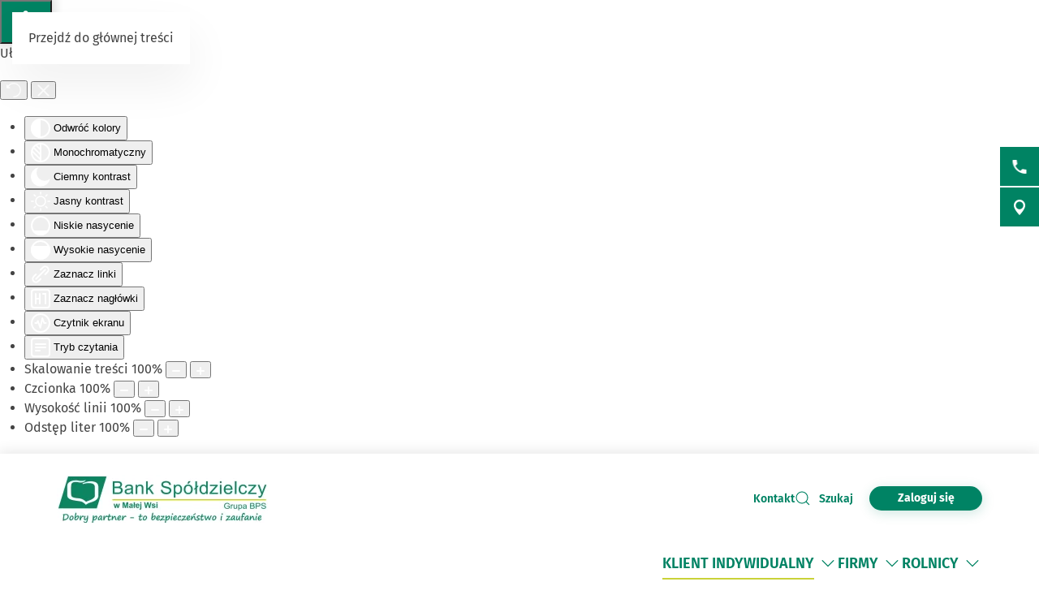

--- FILE ---
content_type: text/html; charset=utf-8
request_url: https://www.bsmalawies.pl/klient-indywidualny/kredyty
body_size: 28626
content:
<!DOCTYPE html>
<html lang="pl-pl" dir="ltr">
    <head>
        <meta name="viewport" content="width=device-width, initial-scale=1">
        <link rel="icon" href="/images/BS/favicon-bps.png" sizes="any">
                <link rel="apple-touch-icon" href="/images/BS/favicon-bps.png">
        <meta charset="utf-8">
	<meta name="rights" content="Bank Spółdzielczy w Małej Wsi">
	<meta name="description" content="Strona internetowa przygotowana dla klientów Banku Spółdzielczego w Małej Wsi.">
	<meta name="generator" content="VerdIT">
	<title>Kredyty - Bank Spółdzielczy w Małej Wsi</title>
	<link href="/klient-indywidualny/kredyty?format=feed&amp;type=rss" rel="alternate" type="application/rss+xml" title="Kredyty - Bank Spółdzielczy w Małej Wsi">
	<link href="/klient-indywidualny/kredyty?format=feed&amp;type=atom" rel="alternate" type="application/atom+xml" title="Kredyty - Bank Spółdzielczy w Małej Wsi">
	<link href="https://www.bsmalawies.pl/wyszukiwarka?format=opensearch" rel="search" title="OpenSearch Bank Spółdzielczy w Małej Wsi" type="application/opensearchdescription+xml">
<link href="/media/vendor/joomla-custom-elements/css/joomla-alert.min.css?0.4.1" rel="stylesheet">
	<link href="/media/system/css/joomla-fontawesome.min.css?4.5.33" rel="preload" as="style" onload="this.onload=null;this.rel='stylesheet'">
	<link href="/templates/yootheme/css/theme.9.css?1766052355" rel="stylesheet">
	<link href="/plugins/system/djaccessibility/module/assets/css/accessibility.css?1.14" rel="stylesheet">
	<style>.djacc--sticky.djacc-popup { margin: 20px 20px; }</style>
<script src="/media/vendor/jquery/js/jquery.min.js?3.7.1"></script>
	<script src="/media/legacy/js/jquery-noconflict.min.js?504da4"></script>
	<script src="/media/vendor/awesomplete/js/awesomplete.min.js?1.1.7" defer></script>
	<script type="application/json" class="joomla-script-options new">{"joomla.jtext":{"JLIB_JS_AJAX_ERROR_OTHER":"Wystąpił błąd podczas pobierania danych JSON: kod odpowiedzi HTTP %s.","JLIB_JS_AJAX_ERROR_PARSE":"Wystąpił błąd podczas przetwarzania następujących danych JSON:<br\/><code style=\"color:inherit;white-space:pre-wrap;padding:0;margin:0;border:0;background:inherit;\">%s<\/code>.","ERROR":"Błąd","MESSAGE":"Wiadomość","NOTICE":"Uwaga","WARNING":"Ostrzeżenie","JCLOSE":"Zamknij","JOK":"OK","JOPEN":"Otwórz"},"finder-search":{"url":"\/component\/finder\/?task=suggestions.suggest&amp;format=json&amp;tmpl=component&amp;Itemid=137"},"system.paths":{"root":"","rootFull":"https:\/\/www.bsmalawies.pl\/","base":"","baseFull":"https:\/\/www.bsmalawies.pl\/"},"csrf.token":"aa5b2089f930396ff6039a8703e9d63e"}</script>
	<script src="/media/system/js/core.min.js?a3d8f8"></script>
	<script src="/media/com_finder/js/finder.min.js?755761" type="module"></script>
	<script src="/media/system/js/messages.min.js?9a4811" type="module"></script>
	<script src="/templates/yootheme_bankbps/builder/hero-sliderV/app/hero-sliderV.js?4.5.33" defer></script>
	<script src="/templates/yootheme/packages/theme-cookie/app/cookie.min.js?4.5.33" defer></script>
	<script src="/templates/yootheme/vendor/assets/uikit/dist/js/uikit.min.js?4.5.33"></script>
	<script src="/templates/yootheme/vendor/assets/uikit/dist/js/uikit-icons-vision.min.js?4.5.33"></script>
	<script src="/templates/yootheme/js/theme.js?4.5.33"></script>
	<script src="/plugins/system/djaccessibility/module/assets/js/accessibility.min.js?1.14"></script>
	<script>window.yootheme ||= {}; var $theme = yootheme.theme = {"cookie":{"mode":"notification","template":"<div class=\"tm-cookie-banner uk-section uk-section-xsmall uk-section-muted uk-position-bottom uk-position-fixed\">\n    \n        <div class=\"uk-container uk-container uk-text-center uk-flex uk-flex-middle\">\n            <div class=\"cookieImg uk-visible@s\">\n                <svg aria-hidden=\"true\" style=\"fill: #fff; stroke: #fff;\" width=\"96\" height=\"96\" viewBox=\"0 0 96 96\">\n                    <path d=\"M35 45.5a7.5 7.5 0 11-15 0 7.5 7.5 0 0115 0zM63.5 63a7.5 7.5 0 100-15 7.5 7.5 0 000 15zm-19 19a7.5 7.5 0 100-15 7.5 7.5 0 000 15z\" opacity=\".2\"><\/path>\n                    <path d=\"M56.99 2.53a23.1 23.1 0 0114.66 6.15h.01l.01.02c.57.55.61 1.27.5 1.74v.07a10.95 10.95 0 01-3.07 4.77 9 9 0 01-6.9 2.5 10.34 10.34 0 01-9.72-10.44v-.08a10 10 0 011.03-3.74l.01-.03.02-.02c.28-.5.82-.92 1.52-.95.63-.02 1.27-.02 1.93.01zm12.04 7.83a20.1 20.1 0 00-12.2-4.83l-.92-.03c-.23.6-.38 1.25-.43 1.94a7.34 7.34 0 006.95 7.34 6 6 0 004.64-1.7c.94-.88 1.6-1.9 1.96-2.72zm15.3 8.76a6.84 6.84 0 00-5.09-.24 7.9 7.9 0 00-3.28 2.05 1.8 1.8 0 00-.3 1.95l.02.02v.02a15.16 15.16 0 008.74 7.47c.64.23 1.32.08 1.8-.33a6.63 6.63 0 001.63-1.97l.01-.03.01-.03c1.67-3.5-.12-7.32-3.54-8.91zm-5.5 3.28c.36-.25.82-.5 1.35-.67.92-.3 1.92-.35 2.89.1 2.14 1 2.92 3.14 2.11 4.88-.12.21-.26.41-.43.6l-.26-.1a12.29 12.29 0 01-5.66-4.81zM32 24a2 2 0 11-4 0 2 2 0 014 0zm12 21a2 2 0 11-4 0 2 2 0 014 0zm36 4a2 2 0 11-4 0 2 2 0 014 0zm-7 21a2 2 0 11-4 0 2 2 0 014 0zM59 81a2 2 0 11-4 0 2 2 0 014 0zM22 63a2 2 0 11-4 0 2 2 0 014 0zm27 7a9 9 0 11-18 0 9 9 0 0118 0zm-3 0a6 6 0 10-12 0 6 6 0 0012 0zM33 41a9 9 0 11-18 0 9 9 0 0118 0zm-15 0a6 6 0 1012 0 6 6 0 00-12 0zm50 11a9 9 0 11-18 0 9 9 0 0118 0zm-3 0a6 6 0 10-12 0 6 6 0 0012 0zM44.08 4.24c.31.48.33 1.09.05 1.58a17.46 17.46 0 00-2.36 8.8c0 9.55 7.58 17.24 16.85 17.24 2.97 0 5.75-.78 8.16-2.15a1.5 1.5 0 012.1.66 12.08 12.08 0 0011 6.74 12.4 12.4 0 007.85-2.75 1.5 1.5 0 012.38.74A45.76 45.76 0 0192 48.16c0 24.77-19.67 44.9-44 44.9S4 72.93 4 48.16C4 25.23 20.84 6.28 42.64 3.58a1.5 1.5 0 011.44.66zM40.22 7C21.32 10.71 7 27.7 7 48.16c0 23.17 18.39 41.9 41 41.9s41-18.73 41-41.9c0-3.52-.42-6.93-1.22-10.2a15.5 15.5 0 01-7.9 2.15c-5.5 0-10.36-2.83-12.97-7.1a19.46 19.46 0 01-8.28 1.85c-11 0-19.86-9.1-19.86-20.24 0-2.7.52-5.26 1.45-7.62zM92 91a2 2 0 100-4 2 2 0 000 4zM7 8.5a2.5 2.5 0 11-5 0 2.5 2.5 0 015 0zM82.5 90a1.5 1.5 0 100-3 1.5 1.5 0 000 3zm9.5-7.5a1.5 1.5 0 11-3 0 1.5 1.5 0 013 0zM13.5 8a1.5 1.5 0 100-3 1.5 1.5 0 000 3zM80 14.5a1.5 1.5 0 11-3 0 1.5 1.5 0 013 0zM53.5 20a1.5 1.5 0 100-3 1.5 1.5 0 000 3z\"><\/path>\n                <\/svg>\n            <\/div>  \n            <div class=\"cookie-content\">          \n                Ta strona wykorzystuje pliki cookies. Brak zmian ustawie\u0144 przegl\u0105darki oznacza zgod\u0119 na ich u\u017cywanie. Administratorem danych jest Bank Sp\u00f3\u0142dzielczy. Wi\u0119cej informacji o zmianie ustawie\u0144 plik\u00f3w cookies w przegl\u0105darce, zasadach przetwarzania danych, w tym o prawach dost\u0119pne jest w <a href=\"\/polityka-prywatnosci\" class=\"cookie-link\">Polityce prywatno\u015bci<\/a>.            <\/div>\n        <\/div>\n        <div class=\"uk-container uk-container uk-text-right\">\n                                    <button type=\"button\" class=\"js-accept uk-button uk-button-primary uk-margin-small-left\" data-uk-toggle=\"target: !.uk-section; animation: true\">Akceptuj\u0119<\/button>\n                \n                        <\/div>\n        \n    <\/div>","position":"bottom"},"i18n":{"close":{"label":"Zamknij"},"totop":{"label":"Powr\u00f3t na g\u00f3r\u0119"},"marker":{"label":"Otw\u00f3rz"},"navbarToggleIcon":{"label":"Otw\u00f3rz Menu"},"paginationPrevious":{"label":"Poprzednia strona"},"paginationNext":{"label":"Nast\u0119pna strona"},"searchIcon":{"toggle":"Wyszukiwanie otwarte","submit":"Prze\u015blij wyszukiwanie"},"slider":{"next":"Nast\u0119pny slajd","previous":"Poprzedni slajd","slideX":"Slajd %s","slideLabel":"%s z %s"},"slideshow":{"next":"Nast\u0119pny slajd","previous":"Poprzedni slajd","slideX":"Slajd %s","slideLabel":"%s z %s"},"lightboxPanel":{"next":"Nast\u0119pny slajd","previous":"Poprzedni slajd","slideLabel":"%s z %s","close":"Zamknij"}}};</script>
	<script>new DJAccessibility( {"cms":"joomla","yootheme":true,"position":"sticky","mobile_position":"sticky","layout":"popup","mobile_layout":"popup","align_position_popup":"bottom left","align_position_toolbar":"top center","align_mobile_position":"bottom left","breakpoint":"767px","direction":"top center","space":"true","version":"dmVyc2lvbnBybw==","speech_pitch":"1","speech_rate":"1","speech_volume":"1","ajax_url":"?option=com_ajax&plugin=Djaccessibility&format=raw"} )</script>
	<script>UIkit.icon.add('slidenav-previous','<svg width="48" height="48" viewBox="0 0 48 48" fill="none" xmlns="http://www.w3.org/2000/svg"><path d="M2 24C2 36.1503 11.8497 46 24 46C36.1503 46 46 36.1503 46 24C46 11.8497 36.1503 2 24 2C11.8497 2 2 11.8497 2 24Z" stroke="#009370" stroke-width="4" stroke-linecap="round" stroke-linejoin="round"/><path d="M27.5 13.5L17.5 23.5L27.5 33.5" stroke="#009370" stroke-width="4" stroke-miterlimit="10" stroke-linecap="square"/></svg>');
UIkit.icon.add('slidenav-next','<svg width="48" height="48" viewBox="0 0 48 48" fill="none" xmlns="http://www.w3.org/2000/svg"><path d="M46 24C46 11.8497 36.1503 2 24 2C11.8497 2 2 11.8497 2 24C2 36.1503 11.8497 46 24 46C36.1503 46 46 36.1503 46 24Z" stroke="#009370" stroke-width="4" stroke-linecap="round" stroke-linejoin="round"/><path d="M20.5 34.5L30.5 24.5L20.5 14.5" stroke="#009370" stroke-width="4" stroke-miterlimit="10" stroke-linecap="square"/></svg>');

UIkit.icon.add('search-icon','<svg xmlns="http://www.w3.org/2000/svg" xmlns:xlink="http://www.w3.org/1999/xlink" width="38px" height="34px"><path fill-rule="evenodd"  fill="rgb(0, 131, 100)" d="M12.627,6.259 C11.973,6.511 11.352,6.825 10.777,7.173 C10.188,7.535 9.646,7.949 9.152,8.403 L9.152,8.403 L9.152,8.410 C8.658,8.863 8.195,9.369 7.813,9.899 L7.813,9.899 L7.813,9.903 C7.430,10.426 7.096,10.997 6.808,11.593 C6.617,12.025 6.840,12.527 7.303,12.709 C7.781,12.888 8.323,12.684 8.514,12.252 C8.753,11.765 9.024,11.293 9.343,10.851 C9.678,10.401 10.061,9.983 10.459,9.606 L10.459,9.610 C10.874,9.229 11.336,8.889 11.814,8.586 C12.308,8.282 12.818,8.030 13.344,7.824 C13.822,7.641 14.030,7.144 13.838,6.712 C13.631,6.277 13.105,6.075 12.627,6.259 L12.627,6.259 ZM36.537,31.547 L36.537,31.547 L29.858,25.406 C30.926,24.214 31.819,22.871 32.472,21.425 C33.301,19.595 33.764,17.591 33.764,15.498 C33.764,13.434 33.317,11.458 32.504,9.643 L32.472,9.570 C31.643,7.707 30.416,6.024 28.886,4.608 L28.822,4.535 C27.260,3.111 25.395,1.958 23.338,1.172 L23.338,1.175 L23.323,1.172 C21.330,0.415 19.146,-0.003 16.883,-0.003 C12.212,-0.003 7.988,1.732 4.944,4.535 C3.397,5.958 2.139,7.671 1.278,9.573 C0.448,11.403 0.002,13.408 0.002,15.498 C0.002,17.558 0.448,19.533 1.246,21.349 L1.278,21.425 C2.139,23.325 3.397,25.033 4.944,26.453 C6.506,27.883 8.355,29.033 10.411,29.823 L10.411,29.816 L10.427,29.823 C12.419,30.581 14.603,30.997 16.883,30.997 C19.162,30.997 21.346,30.577 23.338,29.823 C24.917,29.219 26.367,28.403 27.658,27.412 L34.369,33.558 C34.975,34.112 35.947,34.108 36.552,33.555 C37.142,32.999 37.142,32.099 36.537,31.547 L36.537,31.547 ZM26.623,24.444 L26.623,24.444 L26.606,24.469 C25.330,25.622 23.833,26.559 22.143,27.196 C20.533,27.810 18.748,28.150 16.883,28.150 C15.002,28.150 13.217,27.814 11.607,27.196 L11.607,27.196 C9.917,26.556 8.402,25.615 7.128,24.448 L7.128,24.444 C5.852,23.273 4.832,21.879 4.131,20.335 L4.099,20.266 C3.445,18.802 3.094,17.192 3.094,15.498 C3.094,13.770 3.462,12.134 4.131,10.649 C4.832,9.113 5.852,7.722 7.128,6.547 C9.630,4.261 13.073,2.845 16.883,2.845 C18.748,2.845 20.533,3.185 22.143,3.793 L22.143,3.795 C23.833,4.436 25.347,5.380 26.623,6.547 L26.702,6.613 C27.929,7.762 28.934,9.134 29.619,10.657 L29.650,10.730 C30.304,12.194 30.655,13.803 30.655,15.498 C30.655,17.214 30.288,18.853 29.619,20.335 C28.918,21.887 27.897,23.277 26.623,24.444 L26.623,24.444 ZM26.877,14.645 L26.877,14.645 C26.351,14.645 25.937,15.026 25.937,15.498 C25.937,16.588 25.714,17.675 25.251,18.689 L25.235,18.728 C24.805,19.688 24.151,20.594 23.290,21.385 C22.414,22.183 21.410,22.783 20.358,23.193 C19.242,23.610 18.062,23.822 16.883,23.822 C16.373,23.822 15.943,24.203 15.943,24.675 C15.943,25.147 16.373,25.527 16.883,25.527 C18.301,25.527 19.720,25.272 21.059,24.766 C22.350,24.272 23.562,23.544 24.598,22.589 C25.634,21.641 26.415,20.547 26.957,19.373 L26.973,19.344 C27.531,18.114 27.802,16.800 27.802,15.498 C27.802,15.026 27.387,14.645 26.877,14.645 L26.877,14.645 Z"/></svg>');

//Copyright date
window.onload = function() {
	DateNow();
    //Orfans();
    colorSection();
    moveModalCloseBtn();
    searchFocus();
    targetBlank();
    focusOnScroll();
    loginButtonClick();
    initDotNav(".uk-navbar-dropdown.uk-drop ul.uk-nav.uk-nav-sub.uk-navbar-dropdown-nav", 287);
    //toggleFormButton();
    addScrollButtons();
    arrowDownToSubmenu();
}
function DateNow()
{
  document.getElementById("date-now").innerHTML = new Date().getFullYear();
}
function Orfans() {
    var listOfElements = document.querySelectorAll('uk-article, p, h3.el-title');
    for (i=0;i<listOfElements.length;i++) {
    	var tekst = listOfElements[i].innerHTML;
    tekst = tekst.replace(/(\s)([\S])[\s]+/g,"$1$2&nbsp;"); //jednoznakowe
    tekst = tekst.replace(/(\s)([^<][\S]{1})[\s]+/g,"$1$2&nbsp;"); //dwuznakowe
    tekst = tekst.replace(/(\s)([^<][\S]{2})[\s]+/g,"$1$2&nbsp;"); //trzyznakowe
    listOfElements[i].innerHTML = tekst;
    }
}
/* Funkcja zmieniająca atrybut w kontakcie jeśli nie jest zastosowany GRID PRO */
function toggleFormButton() {
    if(document.getElementById('contact-buttons')) {
        document.querySelector('a[aria-label="form"]').removeAttribute('uk-scroll');
        document.querySelector('a[aria-label="form"]').setAttribute('uk-toggle', '');
    }
}
/*Kolorowanie sekcji*/
function colorSection() {
    let dynamicSection = document.querySelectorAll('.dynamic-section');
    let otherProducts = document.getElementById('other-products');

    if(dynamicSection.length > 1) {
        let dynamicSectionOdd = document.querySelectorAll('.dynamic-section:nth-child(odd)');
        dynamicSectionOdd.forEach((elem) => {
            elem.classList.add('uk-section-muted');
            elem.classList.remove('uk-section-default');
        })
        if(otherProducts) {
            if(otherProducts.previousElementSibling.classList.contains('uk-section-muted')) {
                otherProducts.classList.remove('uk-section-muted');
                otherProducts.classList.add('uk-section-default');
            }
        }
    }
}
/* Przesunięcie przycisku zamknięcia modala z formularzem wewnątrz kontenera */
function moveModalCloseBtn() {
    let modalCloseBtn = document.querySelector('#modal-form > .uk-modal-dialog > button.uk-close');
    if(modalCloseBtn) {
        modalCloseBtn.classList.remove('uk-modal-close-outside');
        modalCloseBtn.classList.add('uk-modal-close-default');
    }
}
/* Przełączanie Focusa na wyszukiwarkę i po zamknięciu na przycisk szukaj */
function searchFocus() {
    // Focus do wyszukiwarki
    // Select the search icon and input field
    const searchIcon = document.querySelector('.szukaj-ikona');
    const searchInput = document.querySelector('input[name="q"]');
    const closeDiv = document.getElementById('search-close');
    const searchTopDiv = document.getElementById('search-top');

    // Function to focus the search icon after click or Enter key press
    function focusSearchIconOpen() {
        searchInput.focus();
        // Set aria-hidden and aria-expanded for the search-top div
        if (searchTopDiv) {
            searchTopDiv.setAttribute('aria-hidden', 'false');
            searchTopDiv.setAttribute('aria-expanded', 'true');
        }
    }
    function focusSearchIconClose() {
        searchIcon.focus();
        // Set aria-hidden and aria-expanded for the search-top div
        if (searchTopDiv) {
            searchTopDiv.setAttribute('aria-hidden', 'true');
            searchTopDiv.setAttribute('aria-expanded', 'false');
        }
    }
    searchIcon.addEventListener('click', focusSearchIconOpen);
    // Event listener for Enter key press on the search icon
    searchIcon.addEventListener('keydown', function(event) {
        if (event.key === 'Enter') {
            focusSearchIconOpen();
        }
    });
    // Add event listener for click event on the close div
    closeDiv.addEventListener('click', focusSearchIconClose);
    // Add event listener for Enter key press on the close div
    closeDiv.addEventListener('keydown', function(event) {
        if (event.key === 'Enter') {
            focusSearchIconClose();
        }
    });
}

/*Funkcja dodająca informację do linku, że otwiera się w nowej karcie*/
function targetBlank() {
    document.querySelectorAll('a:not(.socials a, .exclude-external a)').forEach((link) => {
        if(link.getAttribute('target') && link.getAttribute('target') === '_blank') {
            link.innerHTML += '<span class="sr-only"> otwiera się w nowej karcie</span>'
        }
    });
}

/*Funkcja dodająca symulację kliknięcia po naciśnięciu ENTER na przycisk cookiesów*/
function cookieClick() {
    const cookieRev = document.getElementById('cookie-button');
    const cookieBannerContainer = document.querySelector('.cc-window.cc-banner input.cc-cookie-checkbox:not(input[read-only])');
    cookieRev.addEventListener("keydown", function(event) {
        if (event.key === "Enter") {
            cookieRev.click();
            cookieBannerContainer.focus();
        }
    });
}

/* Zmiana kolejności elementów w strukturze DOM w banerze GDPR - aby przycisk akceptacji był po zgodach */
function gdprDOMOrderChange() {
    // Pobranie elementów z DOM
    const complianceElement = document.querySelector('.cc-compliance.cc-highlight');
    const checkboxesElement = document.querySelector('.cc-checkboxes-container');
    if(complianceElement) {
        // Pobranie rodzica, aby móc manipulować kolejnością
        const parent = complianceElement.parentNode;
        // Zmiana kolejności: przenosimy "cc-checkboxes-container" przed "cc-compliance"
        parent.insertBefore(checkboxesElement, complianceElement);
    }
}

/* Walidacja formatu daty w kursach walut */
function validateDate(inputValue) {
    // Wyrażenie regularne dla formatu YYYY-MM-DD
    const regex = /^\d{4}-\d{1,2}-\d{1,2}$/;

    // Sprawdzamy, czy wartość pasuje do wzorca
    if (regex.test(inputValue)) {
        // Opcjonalnie: możemy dodatkowo sprawdzić, czy data jest poprawna
        const date = new Date(inputValue);
        // Jeśli data jest niepoprawna, to 'Invalid Date' będzie wartością w obiekcie Date
        if (date.getFullYear() == inputValue.split('-')[0] && 
            date.getMonth() + 1 == inputValue.split('-')[1] && 
            date.getDate() == inputValue.split('-')[2]) {
            return true;
        }
    }
    return false;
}

/*Przenoszenie focusa przy linkach scrollujących po stronie */
function focusOnScroll() {
    
    function getFirstFocusableElement(section) {
        // Wyszukaj wszystkie focusowalne elementy w sekcji
        const focusableElements = section.querySelectorAll('a[href], button, input, textarea, select, details, [tabindex]:not([tabindex="-1"])');
        // Zwróć pierwszy focusowalny element (jeśli istnieje)
        return focusableElements.length > 0 ? focusableElements[0] : null;
    }
    // Znajdź wszystkie linki z atrybutem "uk-scroll"
    const scrollLinks = document.querySelectorAll('a[uk-scroll]:not([uk-toggle])');

    scrollLinks.forEach(link => {
        link.addEventListener('click', function (event) {
            // Pobierz wartość href (czyli ID elementu)
            const targetId = this.getAttribute('href').substring(1);
            const targetElement = document.getElementById(targetId);
            if (targetElement) {
                firstFocusable = getFirstFocusableElement(targetElement);
                if (firstFocusable) {
                    firstFocusable.focus(); // Ustaw fokus na pierwszym focusowalnym elemencie
                }
            }
        });
    })
}
function loginButtonClick() {
    let loginButton = document.querySelectorAll('.login-button a');
    loginButton.forEach(btn => {
        btn.addEventListener('click', deleteExtraModal());
        btn.addEventListener('keydown', function(event) {
            if (event.key === "Enter") {
                deleteExtraModal();
            }
        });
    });
    
}

function deleteExtraModal() {
    let loginModal = document.querySelectorAll('#login-modal');
    if(loginModal.length > 1) {
        loginModal.forEach((el, index) => {
            if(index !== 0) {
                el.remove();
            }
        });
    }
    loginModalDOMOrderChange();
}
function loginModalDOMOrderChange() {
    // Pobranie elementów z DOM
    const closeBtn = document.querySelector('#login-modal button.uk-close');
    const contentElement = document.querySelector('#login-modal .el-sublayout-modal-container');
    if(contentElement) {
        // Pobranie rodzica, aby móc manipulować kolejnością
        const parent = contentElement.parentNode;
        // Zmiana kolejności: przenosimy "cc-checkboxes-container" przed "cc-compliance"
        parent.insertBefore(contentElement, closeBtn);
    }
}
/* MODYFIKACJE MENU BEZ BUILDERA - 20.08.2025 */
/* Dodawanie dotnav do menu ze scrollem */
function initDotNav(containerSelector, itemWidth, visibleItems = 4) {
    const containers = document.querySelectorAll(containerSelector);
    if (!containers.length) return;

    containers.forEach((container) => {
        const items = container.children;
        const totalItems = items.length;
        if (totalItems <= visibleItems) return; // nie ma co przewijać

        const totalPages = totalItems - visibleItems + 1;

        let dotNav = document.createElement("ul");
        dotNav.className = "el-nav uk-slider-nav uk-dotnav uk-margin-small-top uk-flex-center custom-dotnav";
        dotNav.setAttribute("aria-hidden", "true");

        for (let i = 0; i < totalPages; i++) {
            const li = document.createElement("li");
            if (i === 0) li.classList.add("uk-active");
            const a = document.createElement("a");
            a.href = "#";
            a.setAttribute("aria-label", `Idź do pozycji ${i + 1}`);
            a.addEventListener("click", (e) => {
                e.preventDefault();
                container.scrollTo({ left: i * itemWidth, behavior: "smooth" });
            });
            li.appendChild(a);
            dotNav.appendChild(li);
        }

        const old = container.parentNode.querySelector('.custom-dotnav');
        if (old) old.remove();
        container.parentNode.appendChild(dotNav);

        container.addEventListener("scroll", () => {
            const currentPage = Math.round(container.scrollLeft / itemWidth);
            dotNav.querySelectorAll("li").forEach((li, idx) => {
                li.classList.toggle("uk-active", idx === currentPage);
            });
        });
    });
}
function scrollLeft(container, scrollAmount) {
    container.scrollBy({ left: -scrollAmount, behavior: "smooth" });
}
function scrollRight(container, scrollAmount) {
    container.scrollBy({ left: scrollAmount, behavior: "smooth" });
}
function addScrollButtons() {
	const container = document.querySelectorAll(".uk-navbar-dropdown.uk-drop");
    container.forEach(el => {
        let ulContainer = el.querySelector('ul.uk-nav-sub.uk-navbar-dropdown-nav');
    	let btnPrev = el.querySelector('.custom-slidenav-previous');
        let btnNext = el.querySelector('.custom-slidenav-next');
        if(btnPrev) {
            btnPrev.addEventListener('click',() => scrollLeft(ulContainer,287));
        }
        if(btnNext) {
            btnNext.addEventListener('click',() => scrollRight(ulContainer,287));
        }

    });
}
/*Możliwość przejścia strzałką w dół po rozwinięciu menu*/
function arrowDownToSubmenu() {
    document.querySelectorAll('.uk-navbar-dropdown a').forEach(el => {
  el.setAttribute('tabindex', '-1');
});
    document.querySelector(".tm-header > .uk-navbar-container .uk-navbar-left > .uk-navbar-nav").setAttribute('role','menubar');
// helper — czy element jest widoczny (przydatne gdy dropdowny są zamknięte)
  const isVisible = el => !!(el && (el.offsetWidth || el.offsetHeight || el.getClientRects().length));

  // SELECTOR: ograniczamy się do głównych linków w menu.

  const MENU_ITEM_SELECTOR = 'a.uk-preserve-width';

  // 1) ArrowDown z przycisku rozwijania -> pierwszy link w submenu (pomijamy .scroll-nav)
  document.querySelectorAll('.toggle-menu').forEach(toggle => {
    toggle.addEventListener('keydown', function (e) {
        // TAB -> przejście do następnego/poprzedniego elementu głównego
      if (e.key === 'Tab') {
        return;
      }
      if (e.key !== 'ArrowDown') return;

      const liParent = this.closest('li.uk-parent') || this.parentElement;
      const submenu = liParent && liParent.querySelector('.uk-navbar-dropdown');
      if (!submenu) return;

      const items = Array.from(submenu.querySelectorAll(MENU_ITEM_SELECTOR))
        .filter(el => !el.closest('.scroll-nav') && isVisible(el));

      if (items.length === 0) return;

      e.preventDefault();
      e.stopPropagation();
      if (e.stopImmediatePropagation) e.stopImmediatePropagation();

      items[0].focus();
    });
  });

  // 2) Obsługa strzałek tylko wewnątrz dropdownów
  document.querySelectorAll('.uk-navbar-dropdown').forEach(dropdown => {
    dropdown.addEventListener('keydown', function (e) {
      // Blokada TAB
if (e.key === 'Tab') {
  e.preventDefault();
  e.stopPropagation();
  if (e.stopImmediatePropagation) e.stopImmediatePropagation();

  // ustaw focus ponownie na aktywnym elemencie,
  // żeby "zresetować" pamięć przeglądarki
  if (document.activeElement) {
    document.activeElement.focus();
  }
  return;
}
      if (e.key !== 'ArrowDown' && e.key !== 'ArrowUp') return;

      // lista tylko tych elementów menu, które chcemy przeglądać
      const items = Array.from(this.querySelectorAll(MENU_ITEM_SELECTOR))
        .filter(el => !el.closest('.scroll-nav') && isVisible(el));

      if (items.length === 0) return;

      // Normalizuj aktywny element: jeśli fokus jest wewnątrz <a> (np. img), znajdź rodzica <a>
      const active = document.activeElement;
      const currentLink = active && (active.matches(MENU_ITEM_SELECTOR) ? active : (active.closest ? active.closest(MENU_ITEM_SELECTOR) : null));
      const index = currentLink ? items.indexOf(currentLink) : -1;

      // Jeżeli obsługujemy strzałki, zatrzymujemy propagację, aby nie kolidować z innymi handlerami.
      e.preventDefault();
      e.stopPropagation();
      if (e.stopImmediatePropagation) e.stopImmediatePropagation();

      if (e.key === 'ArrowDown') {
        if (index === -1) {
          // nie byliśmy na żadnym elemencie -> idź do pierwszego
          items[0].focus();
        } else if (index < items.length - 1) {
          items[index + 1].focus();
        } else {
          // jesteśmy na ostatnim — nie przenosimy fokusu dalej; możesz tu dodać zamknięcie dropdownu lub wrap
        }
      } else if (e.key === 'ArrowUp') {
        if (index > 0) {
          items[index - 1].focus();
        } else {
          // jesteśmy na pierwszym -> powrót do toggle-menu
          const toggle = this.closest('li.uk-parent') && this.closest('li.uk-parent').querySelector('.toggle-menu');
          if (toggle) {
            toggle.focus();
          } else {
            // nie ma toggle -> nic nie rób
          }
        }
      }
    });
  });
}
/*Kalkulator VerdIT v2*/
document.addEventListener('DOMContentLoaded',() => {
    document.querySelectorAll('.userFormCalc').forEach(calculatorContainer => {
        let rrsoField = calculatorContainer.querySelector('span.rrso');
        let prowizjaField = calculatorContainer.querySelector('.prowizja_text');
        let inpLoan = calculatorContainer.querySelector('.formContainer input#loanV');
        let inpTime = calculatorContainer.querySelector('.formContainer input#loanT');
        let calcMeBtn = calculatorContainer.querySelector('.calcMe'); 

        calcMeBtn.addEventListener('click', calculator);
        inpLoan.addEventListener('change', checkValue)
        inpTime.addEventListener('change', checkValue)

        function checkValue() {
            let loanMax = parseInt(calculatorContainer.querySelector('#loanV').attributes['max'].value);
            let loanMin = parseInt(calculatorContainer.querySelector('#loanV').attributes['min'].value);
            let timeMax = parseInt(calculatorContainer.querySelector('#loanT').attributes['max'].value);
            let timeMin = parseInt(calculatorContainer.querySelector('#loanT').attributes['min'].value);

            if(parseInt(inpLoan.value) > loanMax) {
                inpLoan.value = loanMax;
            } else if (parseInt(inpLoan.value) < loanMin) {
                inpLoan.value = loanMin;
            }
            if(parseInt(inpTime.value) > timeMax) {
                inpTime.value = timeMax;
            } else if (parseInt(inpTime.value) < timeMin) {
                inpTime.value = timeMin;
            }
        }
        
        function calculator() {
            let loanV = parseFloat(calculatorContainer.querySelector("#loanV").value);
            let loanT = parseInt(calculatorContainer.querySelector("#loanT").value);
            let rata = calculatorContainer.querySelector("#loanPart");
            let percent = parseFloat(calculatorContainer.querySelector("#percent").value) + parseFloat(calculatorContainer.querySelector("#marza").value);
            let rowne = calculatorContainer.querySelector('#loan_type0');
            let malejace = calculatorContainer.querySelector('#loan_type1');

            let nominalRate = percent;
            let monthlyRate = nominalRate / 12;
            let fee = loanV * parseFloat(calculatorContainer.querySelector("#prowizja").value);

            if (rowne.checked) {
                // 🔹 Raty równe
                let monthlyPayment = (loanV * monthlyRate) / (1 - Math.pow(1 + monthlyRate, -loanT));
                rata.value = monthlyPayment.toFixed(2);

                let rrso = calculateRRSO(loanV, monthlyPayment, loanT, fee, monthlyRate);
                rrsoField.innerText = rrso ? "RRSO: " + rrso.toFixed(2) + "%" : "—";

            } else if (malejace.checked) {
                // 🔹 Raty malejące
                let capitalPart = loanV / loanT;
                let payments = [];
                let remaining = loanV;

                for (let t = 0; t < loanT; t++) {
                    let interestPart = remaining * monthlyRate;
                    let payment = capitalPart + interestPart;
                    payments.push(payment);
                    remaining -= capitalPart;
                }

                let first = payments[0].toFixed(2);
                let last = payments[payments.length - 1].toFixed(2);
                rata.value = `od ${first} do ${last}`;

                // Średnia płatność jako przybliżenie do obliczenia RRSO
                let avgPayment = payments.reduce((a, b) => a + b, 0) / payments.length;

                let rrso = calculateRRSO(loanV, avgPayment, loanT, fee, monthlyRate);
                rrsoField.innerText = rrso ? "RRSO: " + rrso.toFixed(2) + "%" : "—";
            }
            prowizjaField.innerText = "Prowizja: " + fee + " zł";
        }
        function calculateRRSO(loanAmount, monthlyPayment, months, fee = 0, startRate = 0.1, periodsPerYear = 12) {
            const disbursed = loanAmount - fee; // faktycznie wypłacona kwota
            let rate = startRate; // dynamiczny start
            const eps = 1e-10;
            const maxIter = 1000;

            for (let i = 0; i < maxIter; i++) {
                let f = disbursed;
                let df = 0;

                for (let t = 0; t < months; t++) {
                const v = Math.pow(1 + rate, (t + 1));
                f -= monthlyPayment / v;
                df += (t + 1) * monthlyPayment / (v * (1 + rate));
                }

                const newRate = rate - f / df;
                if (Math.abs(newRate - rate) < eps) {
                return (Math.pow(1 + rate, periodsPerYear) - 1) * 100;
                }
                rate = newRate;
            }

            return null;
        }
    });
});
/*Kalkulator VerdIT v3*/
document.addEventListener('DOMContentLoaded',() => {
    document.querySelectorAll('.userFormCalcv3').forEach(calculatorContainer => {
        let rrsoField = calculatorContainer.querySelector('.rrso');
        let rrsoFieldForm = calculatorContainer.querySelector('.rrso-form');
        let prowizjaField = calculatorContainer.querySelector('.prowizja');
        let prowizjaFieldForm = calculatorContainer.querySelector('.prowizja-form');
        let inpLoan = calculatorContainer.querySelector('.formContainer input#loanV');
        let inpTime = calculatorContainer.querySelector('.formContainer input#loanT');
        let calcMeBtn = calculatorContainer.querySelector('.calcMe'); 

        calcMeBtn.addEventListener('click', calculator);
        inpLoan.addEventListener('change', checkValue)
        inpTime.addEventListener('change', checkValue)

        function checkValue() {
            let loanMax = parseInt(calculatorContainer.querySelector('#loanV').attributes['max'].value);
            let loanMin = parseInt(calculatorContainer.querySelector('#loanV').attributes['min'].value);
            let timeMax = parseInt(calculatorContainer.querySelector('#loanT').attributes['max'].value);
            let timeMin = parseInt(calculatorContainer.querySelector('#loanT').attributes['min'].value);

            if(parseInt(inpLoan.value) > loanMax) {
                inpLoan.value = loanMax;
            } else if (parseInt(inpLoan.value) < loanMin) {
                inpLoan.value = loanMin;
            }
            if(parseInt(inpTime.value) > timeMax) {
                inpTime.value = timeMax;
            } else if (parseInt(inpTime.value) < timeMin) {
                inpTime.value = timeMin;
            }
        }
        
        function calculator() {
            let loanV = parseFloat(calculatorContainer.querySelector("#loanV").value);
            let loanT = parseInt(calculatorContainer.querySelector("#loanT").value);
            let rata = calculatorContainer.querySelector(".rata");
            let rataForm = calculatorContainer.querySelector(".rata-form");
            let percent = parseFloat(calculatorContainer.querySelector("#percent").value) + parseFloat(calculatorContainer.querySelector("#marza").value);
            let rowne = calculatorContainer.querySelector('#loan_type0');
            let malejace = calculatorContainer.querySelector('#loan_type1');

            let nominalRate = percent;
            let monthlyRate = nominalRate / 12;
            let fee = loanV * parseFloat(calculatorContainer.querySelector("#prowizja").value);

            if (rowne.checked) {
                // Raty równe
                let monthlyPayment = (loanV * monthlyRate) / (1 - Math.pow(1 + monthlyRate, -loanT));
                rata.innerText = monthlyPayment.toFixed(2) + " zł";
                rataForm.innerText = monthlyPayment.toFixed(2) + " zł";

                let rrso = calculateRRSO(loanV, monthlyPayment, loanT, fee, monthlyRate);
                rrsoField.innerText = rrso ? "RRSO: " + rrso.toFixed(2) + "%" : "—";
                rrsoFieldForm.innerText = rrso ? "RRSO: " + rrso.toFixed(2) + "%" : "—";

            } else if (malejace.checked) {
                // Raty malejące
                let capitalPart = loanV / loanT;
                let payments = [];
                let remaining = loanV;

                for (let t = 0; t < loanT; t++) {
                    let interestPart = remaining * monthlyRate;
                    let payment = capitalPart + interestPart;
                    payments.push(payment);
                    remaining -= capitalPart;
                }

                let first = payments[0].toFixed(2);
                let last = payments[payments.length - 1].toFixed(2);
                rata.innerText = `od ${first} do ${last} zł`;
                rataForm.innerText = `od ${first} do ${last} zł`;

                // Średnia płatność jako przybliżenie do obliczenia RRSO
                let avgPayment = payments.reduce((a, b) => a + b, 0) / payments.length;

                let rrso = calculateRRSO(loanV, avgPayment, loanT, fee, monthlyRate);
                rrsoField.innerText = rrso ? "RRSO: " + rrso.toFixed(2) + "%" : "—";
                rrsoFieldForm.innerText = rrso ? "RRSO: " + rrso.toFixed(2) + "%" : "—";
            }
            prowizjaField.innerText = "Prowizja: " + fee + " zł";
            prowizjaFieldForm.innerText = "Prowizja: " + fee + " zł";
        }
        function calculateRRSO(loanAmount, monthlyPayment, months, fee = 0, startRate = 0.1, periodsPerYear = 12) {
            const disbursed = loanAmount - fee; // faktycznie wypłacona kwota
            let rate = startRate; // dynamiczny start
            const eps = 1e-10;
            const maxIter = 1000;

            for (let i = 0; i < maxIter; i++) {
                let f = disbursed;
                let df = 0;

                for (let t = 0; t < months; t++) {
                const v = Math.pow(1 + rate, (t + 1));
                f -= monthlyPayment / v;
                df += (t + 1) * monthlyPayment / (v * (1 + rate));
                }

                const newRate = rate - f / df;
                if (Math.abs(newRate - rate) < eps) {
                return (Math.pow(1 + rate, periodsPerYear) - 1) * 100;
                }
                rate = newRate;
            }

            return null;
        }
    });
});
/*Kalkulator VerdIT v3.1*/
document.addEventListener('DOMContentLoaded',() => {
    document.querySelectorAll('.userFormCalcv31').forEach(calculatorContainer => {
        let rrsoField = calculatorContainer.querySelector('.rrso');
        let rrsoFieldForm = calculatorContainer.querySelector('.rrso-form');
        let prowizjaField = calculatorContainer.querySelector('.prowizja');
        let prowizjaFieldForm = calculatorContainer.querySelector('.prowizja-form');
        let calkowityKosztField = calculatorContainer.querySelector('.calkowity-koszt');
        let calkowityKosztFieldForm = calculatorContainer.querySelector('.calkowity-koszt-form');
        let inpLoan = calculatorContainer.querySelector('.formContainer input#loanV');
        let inpTime = calculatorContainer.querySelector('.formContainer input#loanT');
        let calcMeBtn = calculatorContainer.querySelector('.calcMe'); 
        let printScheduleBtn = calculatorContainer.querySelector('.printSchedule');

        calcMeBtn.addEventListener('click', calculator);
        inpLoan.addEventListener('change', checkValue);
        inpTime.addEventListener('change', checkValue);
        printScheduleBtn.addEventListener('click', generatePDF);

        calculator();

        function checkValue() {
            let loanMax = parseInt(calculatorContainer.querySelector('#loanV').attributes['max'].value);
            let loanMin = parseInt(calculatorContainer.querySelector('#loanV').attributes['min'].value);
            let timeMax = parseInt(calculatorContainer.querySelector('#loanT').attributes['max'].value);
            let timeMin = parseInt(calculatorContainer.querySelector('#loanT').attributes['min'].value);

            if(parseInt(inpLoan.value) > loanMax) {
                inpLoan.value = loanMax;
            } else if (parseInt(inpLoan.value) < loanMin) {
                inpLoan.value = loanMin;
            }
            if(parseInt(inpTime.value) > timeMax) {
                inpTime.value = timeMax;
            } else if (parseInt(inpTime.value) < timeMin) {
                inpTime.value = timeMin;
            }
        }
        
        function calculator() {
            let loanV = parseFloat(calculatorContainer.querySelector("#loanV").value);
            let loanT = parseInt(calculatorContainer.querySelector("#loanT").value);
            let rata = calculatorContainer.querySelector(".rata");
            let rataForm = calculatorContainer.querySelector(".rata-form");
            let percent = parseFloat(calculatorContainer.querySelector("#percent").value) + parseFloat(calculatorContainer.querySelector("#marza").value);
            let rowne = calculatorContainer.querySelector('#loan_type0');
            let malejace = calculatorContainer.querySelector('#loan_type1');

            let nominalRate = percent;
            let monthlyRate = nominalRate / 12;
            let fee = loanV * parseFloat(calculatorContainer.querySelector("#prowizja").value);

            // Pomocnicza funkcja formatowania
            const fmt = val => val.toLocaleString('pl-PL', { minimumFractionDigits: 2, maximumFractionDigits: 2 });

            if (rowne.checked) {
                // Raty równe
                let monthlyPayment = (loanV * monthlyRate) / (1 - Math.pow(1 + monthlyRate, -loanT));
                rata.innerText = `${fmt(monthlyPayment)} zł`;
                rataForm.innerText = `${fmt(monthlyPayment)} zł`;

                let rrso = calculateRRSO(loanV, monthlyPayment, loanT, fee, monthlyRate);
                rrsoField.innerText = rrso ? `${fmt(rrso)}%` : "—";
                rrsoFieldForm.innerText = rrso ? `${fmt(rrso)}%` : "—";

                // Całkowity koszt kredytu
                let totalCost = monthlyPayment * loanT + fee;
                if (calkowityKosztField) calkowityKosztField.innerText = `${fmt(totalCost)} zł`;
                if (calkowityKosztFieldForm) calkowityKosztFieldForm.innerText = `${fmt(totalCost)} zł`;

            } else if (malejace.checked) {
                // Raty malejące
                let capitalPart = loanV / loanT;
                let payments = [];
                let remaining = loanV;

                for (let t = 0; t < loanT; t++) {
                    let interestPart = remaining * monthlyRate;
                    let payment = capitalPart + interestPart;
                    payments.push(payment);
                    remaining -= capitalPart;
                }

                let first = payments[0].toFixed(2);
                let last = payments[payments.length - 1].toFixed(2);
                rata.innerText = `od ${fmt(first)} do ${fmt(last)} zł`;
                rataForm.innerText = `od ${fmt(first)} do ${fmt(last)} zł`;

                // Całkowity koszt kredytu
                let totalPaid = payments.reduce((a, b) => a + b, 0);
                let totalCost = totalPaid + fee;
                if (calkowityKosztField) calkowityKosztField.innerText = `${fmt(totalCost)} zł`;
                if (calkowityKosztFieldForm) calkowityKosztFieldForm.innerText = `${fmt(totalCost)} zł`;

                // Średnia płatność jako przybliżenie do obliczenia RRSO
                let avgPayment = payments.reduce((a, b) => a + b, 0) / payments.length;

                let rrso = calculateRRSO(loanV, avgPayment, loanT, fee, monthlyRate);
                rrsoField.innerText = rrso ? `${fmt(rrso)}%` : "—";
                rrsoFieldForm.innerText = rrso ? `${fmt(rrso)}%` : "—";
            }
            prowizjaField.innerText = `${fmt(fee)} zł`;
            prowizjaFieldForm.innerText = `${fmt(fee)} zł`;
        }
        function calculateRRSO(loanAmount, monthlyPayment, months, fee = 0, startRate = 0.1, periodsPerYear = 12) {
            const disbursed = loanAmount - fee; // faktycznie wypłacona kwota
            let rate = startRate; // dynamiczny start
            const eps = 1e-10;
            const maxIter = 1000;

            for (let i = 0; i < maxIter; i++) {
                let f = disbursed;
                let df = 0;

                for (let t = 0; t < months; t++) {
                const v = Math.pow(1 + rate, (t + 1));
                f -= monthlyPayment / v;
                df += (t + 1) * monthlyPayment / (v * (1 + rate));
                }

                const newRate = rate - f / df;
                if (Math.abs(newRate - rate) < eps) {
                return (Math.pow(1 + rate, periodsPerYear) - 1) * 100;
                }
                rate = newRate;
            }

            return null;
        }
        async function generatePDF() {
            async function loadFiraSans(doc) {
                const fontUrl = "https://szablonbps-j5.cruzwwa.usermd.net/media/fonts/FiraSans-Regular.ttf";
                const fontResponse = await fetch(fontUrl);
                const fontData = await fontResponse.arrayBuffer();

                //Bezpieczna konwersja binarna do Base64 (bez przepełnienia stosu)
                let binary = '';
                const bytes = new Uint8Array(fontData);
                const chunkSize = 0x8000; // 32 KB
                for (let i = 0; i < bytes.length; i += chunkSize) {
                    const chunk = bytes.subarray(i, i + chunkSize);
                    binary += String.fromCharCode.apply(null, chunk);
                }
                const base64Font = btoa(binary);

                //Rejestracja fontu w jsPDF
                doc.addFileToVFS("FiraSans-Regular.ttf", base64Font);
                doc.addFont("FiraSans-Regular.ttf", "FiraSans", "normal");
                doc.setFont("FiraSans", "normal");
            }
            let loanV = parseFloat(calculatorContainer.querySelector("#loanV").value);
            let loanT = parseInt(calculatorContainer.querySelector("#loanT").value);
            let percent = parseFloat(calculatorContainer.querySelector("#percent").value) + parseFloat(calculatorContainer.querySelector("#marza").value);
            let monthlyRate = percent / 12;
            let rowne = calculatorContainer.querySelector('#loan_type0');
            let malejace = calculatorContainer.querySelector('#loan_type1');
            let fee = loanV * parseFloat(calculatorContainer.querySelector("#prowizja").value);

            // --- Harmonogram ---
            let schedule = [];
            let rrso = 0;

            if (rowne.checked) {
                let monthlyPayment = (loanV * monthlyRate) / (1 - Math.pow(1 + monthlyRate, -loanT));
                let remaining = loanV;
                for (let i = 1; i <= loanT; i++) {
                    let interest = remaining * monthlyRate;
                    let capital = monthlyPayment - interest;
                    remaining -= capital;
                    schedule.push({
                        rata: i,
                        kapital: capital,
                        odsetki: interest,
                        rataSuma: monthlyPayment,
                        pozostalo: Math.max(0, remaining)
                    });
                }
                rrso = calculateRRSO(loanV, monthlyPayment, loanT, fee, monthlyRate);

            } else {
                let capitalPart = loanV / loanT;
                let remaining = loanV;
                let payments = [];

                for (let i = 1; i <= loanT; i++) {
                    let interest = remaining * monthlyRate;
                    let payment = capitalPart + interest;
                    remaining -= capitalPart;
                    payments.push(payment);
                    schedule.push({
                        rata: i,
                        kapital: capitalPart,
                        odsetki: interest,
                        rataSuma: payment,
                        pozostalo: Math.max(0, remaining)
                    });
                }

                let avgPayment = payments.reduce((a, b) => a + b, 0) / payments.length;
                rrso = calculateRRSO(loanV, avgPayment, loanT, fee, monthlyRate);
            }

            // --- PDF ---
            const { jsPDF } = window.jspdf;
            const doc = new jsPDF({ orientation: "portrait", unit: "mm", format: "a4" });

            await loadFiraSans(doc); // 🔹 ładuje Fira Sans z CDN
            doc.setFont("FiraSans", "normal");
            doc.setFontSize(14);

            // --- LOGO ---
            const logoUrl = "https://szablonbps-j5.cruzwwa.usermd.net/images/asset/logo-grupa.png"; 
            const imgWidth = 40;
            const imgHeight = 15;
            const logoX = 14;
            const logoY = 10;

            const img = new Image();
            img.crossOrigin = "anonymous";
            img.src = logoUrl;
            img.onload = function () {
                const maxWidth = 50;
                const maxHeight = 20;

                let width = img.width;
                let height = img.height;
                const ratio = Math.min(maxWidth / width, maxHeight / height);

                width *= ratio;
                height *= ratio;

                doc.addImage(img, "PNG", 14, 10, width, height);

                let textY = logoY + imgHeight + 10;

                doc.setFontSize(14);
                doc.text("Poglądowy harmonogram spłaty kredytu", 14, textY);

                doc.setFontSize(10);
                doc.text(`Kwota kredytu: ${loanV.toFixed(2)} zł`, 14, textY + 10);
                doc.text(`Okres: ${loanT} miesięcy`, 14, textY + 15);
                doc.text(`RRSO: ${rrso ? rrso.toFixed(2) + "%" : "—"}`, 14, textY + 20);
                doc.text(`Prowizja: ${fee.toFixed(2)} zł`, 14, textY + 25);
                const totalPayment = schedule.reduce((a, b) => a + b.rataSuma, 0) + fee;
                doc.text(`Całkowita kwota do spłaty: ${totalPayment.toFixed(2)} zł`, 14, textY + 30);
                const totalInterest = schedule.reduce((a, b) => a + b.odsetki, 0);
                doc.text(`Odsetki: ${totalInterest.toFixed(2)} zł`, 14, textY + 35);

                // --- Tabela harmonogramu ---
                let startY = textY + 40;
                doc.autoTable({
                    head: [['#', 'Kapitał', 'Odsetki', 'Rata', 'Pozostało']],
                    body: schedule.map(r => [
                        r.rata,
                        r.kapital.toFixed(2),
                        r.odsetki.toFixed(2),
                        r.rataSuma.toFixed(2),
                        r.pozostalo.toFixed(2)
                    ]),
                    startY,
                    theme: 'striped',
                    styles: {
                        font: "FiraSans", //
                        fontSize: 10,
                        textColor: [33, 33, 33], // ciemny szary tekst
                        cellPadding: 3
                    },
                    headStyles: {
                        font: "FiraSans",
                        fillColor: [0, 131, 100], // zielony BPS
                        textColor: [255, 255, 255],
                        fontStyle: "bold"
                    },
                    alternateRowStyles: {
                        fillColor: [245, 250, 247] // delikatne tło dla wierszy
                    },
                    tableLineColor: [220, 220, 220],
                    tableLineWidth: 0.1
                });
                const endY = doc.lastAutoTable.finalY + 10; // 10 mm odstępu pod tabelą
                doc.setFontSize(10);
                doc.setTextColor(60, 60, 60);
                doc.setFont("FiraSans", "normal");
                const footerText = `Niniejszy harmonogram ma charakter informacyjny i nie stanowi oferty w rozumieniu przepisów Kodeksu cywilnego. Wysokość rat i koszt kredytu mogą ulec zmianie w przypadku zmiany oprocentowania lub innych parametrów kredytu.`;
                // wielolinijkowy tekst (zawijany automatycznie)
                doc.text(footerText, 14, endY, {
                maxWidth: 180,  // szerokość tekstu
                align: "left" // wyrównanie
                });
                // Podgląd w nowej karcie
                const pdfBlob = doc.output('blob');
                const pdfUrl = URL.createObjectURL(pdfBlob);
                window.open(pdfUrl, '_blank');
            };
        }
    });
});
/*Ikony kalkulatora*/
UIkit.icon.add('loan-value','<svg xmlns="http://www.w3.org/2000/svg" viewBox="0 0 256 256" width="24" height="24" aria-hidden="true"><path fill="none" d="M0 0h256v256H0z"></path><path d="M176 96.72V124c0 18-29.24 32.85-67.47 35.56C122.44 164.83 140.4 168 160 168c44.18 0 80-16.12 80-36 0-17.42-27.48-31.94-64-35.28z" opacity=".2"></path><ellipse cx="96" cy="84" rx="80" ry="36" opacity=".2"></ellipse><ellipse cx="96" cy="84" rx="80" ry="36" fill="none" stroke="currentColor" stroke-linecap="round" stroke-linejoin="round" stroke-width="16"></ellipse><path d="M16 84v40c0 19.88 35.82 36 80 36s80-16.12 80-36V84M64 117v40" fill="none" stroke="currentColor" stroke-linecap="round" stroke-linejoin="round" stroke-width="16"></path><path d="M176 96.72c36.52 3.34 64 17.86 64 35.28 0 19.88-35.82 36-80 36-19.6 0-37.56-3.17-51.47-8.44" fill="none" stroke="currentColor" stroke-linecap="round" stroke-linejoin="round" stroke-width="16"></path><path d="M80 159.28V172c0 19.88 35.82 36 80 36s80-16.12 80-36v-40M192 165v40M128 117v88" fill="none" stroke="currentColor" stroke-linecap="round" stroke-linejoin="round" stroke-width="16"></path></svg>');
UIkit.icon.add('loan-time','<svg xmlns="http://www.w3.org/2000/svg" fill="currentColor" viewBox="0 0 16 16" width="24" height="24" aria-hidden="true"><path d="M3.5 0a.5.5 0 01.5.5V1h8V.5a.5.5 0 011 0V1h1a2 2 0 012 2v11a2 2 0 01-2 2H2a2 2 0 01-2-2V3a2 2 0 012-2h1V.5a.5.5 0 01.5-.5zM2 2a1 1 0 00-1 1v1h14V3a1 1 0 00-1-1H2zm13 3H1v9a1 1 0 001 1h12a1 1 0 001-1V5z"></path><path d="M11 7.5a.5.5 0 01.5-.5h1a.5.5 0 01.5.5v1a.5.5 0 01-.5.5h-1a.5.5 0 01-.5-.5v-1zm-3 0a.5.5 0 01.5-.5h1a.5.5 0 01.5.5v1a.5.5 0 01-.5.5h-1a.5.5 0 01-.5-.5v-1zm-2 3a.5.5 0 01.5-.5h1a.5.5 0 01.5.5v1a.5.5 0 01-.5.5h-1a.5.5 0 01-.5-.5v-1zm-3 0a.5.5 0 01.5-.5h1a.5.5 0 01.5.5v1a.5.5 0 01-.5.5h-1a.5.5 0 01-.5-.5v-1z"></path></svg>');
UIkit.icon.add('loan-type','<svg xmlns="http://www.w3.org/2000/svg" viewBox="0 0 640 512" width="24" height="24" aria-hidden="true"><path d="M256 336h-.02c0-16.18 1.34-8.73-85.05-181.51-17.65-35.29-68.19-35.36-85.87 0C-2.06 328.75.02 320.33.02 336H0c0 44.18 57.31 80 128 80s128-35.82 128-80zM128 176l72 144H56l72-144zm511.98 160c0-16.18 1.34-8.73-85.05-181.51-17.65-35.29-68.19-35.36-85.87 0-87.12 174.26-85.04 165.84-85.04 181.51H384c0 44.18 57.31 80 128 80s128-35.82 128-80h-.02zM440 320l72-144 72 144H440zm88 128H352V153.25c23.51-10.29 41.16-31.48 46.39-57.25H528c8.84 0 16-7.16 16-16V48c0-8.84-7.16-16-16-16H383.64C369.04 12.68 346.09 0 320 0s-49.04 12.68-63.64 32H112c-8.84 0-16 7.16-16 16v32c0 8.84 7.16 16 16 16h129.61c5.23 25.76 22.87 46.96 46.39 57.25V448H112c-8.84 0-16 7.16-16 16v32c0 8.84 7.16 16 16 16h416c8.84 0 16-7.16 16-16v-32c0-8.84-7.16-16-16-16z"></path></svg>');
UIkit.icon.add('calculator','<svg xmlns="http://www.w3.org/2000/svg" fill="currentColor" viewBox="0 0 16 16" width="24" height="24" aria-hidden="true"><path d="M12 1a1 1 0 011 1v12a1 1 0 01-1 1H4a1 1 0 01-1-1V2a1 1 0 011-1h8zM4 0a2 2 0 00-2 2v12a2 2 0 002 2h8a2 2 0 002-2V2a2 2 0 00-2-2H4z"></path><path d="M4 2.5a.5.5 0 01.5-.5h7a.5.5 0 01.5.5v2a.5.5 0 01-.5.5h-7a.5.5 0 01-.5-.5v-2zm0 4a.5.5 0 01.5-.5h1a.5.5 0 01.5.5v1a.5.5 0 01-.5.5h-1a.5.5 0 01-.5-.5v-1zm0 3a.5.5 0 01.5-.5h1a.5.5 0 01.5.5v1a.5.5 0 01-.5.5h-1a.5.5 0 01-.5-.5v-1zm0 3a.5.5 0 01.5-.5h1a.5.5 0 01.5.5v1a.5.5 0 01-.5.5h-1a.5.5 0 01-.5-.5v-1zm3-6a.5.5 0 01.5-.5h1a.5.5 0 01.5.5v1a.5.5 0 01-.5.5h-1a.5.5 0 01-.5-.5v-1zm0 3a.5.5 0 01.5-.5h1a.5.5 0 01.5.5v1a.5.5 0 01-.5.5h-1a.5.5 0 01-.5-.5v-1zm0 3a.5.5 0 01.5-.5h1a.5.5 0 01.5.5v1a.5.5 0 01-.5.5h-1a.5.5 0 01-.5-.5v-1zm3-6a.5.5 0 01.5-.5h1a.5.5 0 01.5.5v1a.5.5 0 01-.5.5h-1a.5.5 0 01-.5-.5v-1zm0 3a.5.5 0 01.5-.5h1a.5.5 0 01.5.5v4a.5.5 0 01-.5.5h-1a.5.5 0 01-.5-.5v-4z"></path></svg>');</script>

    </head>
    <body class=""><section class="djacc djacc-container djacc-popup djacc--hidden djacc--dark djacc--bottom-left">
			<button class="djacc__openbtn djacc__openbtn--default" aria-label="Otwórz narzędzia dostępności" title="Otwórz narzędzia dostępności">
			<svg xmlns="http://www.w3.org/2000/svg" width="48" height="48" viewBox="0 0 48 48">
				<path d="M1480.443,27.01l-3.891-7.51-3.89,7.51a1,1,0,0,1-.89.54,1.073,1.073,0,0,1-.46-.11,1,1,0,0,1-.43-1.35l4.67-9V10.21l-8.81-2.34a1,1,0,1,1,.51-1.93l9.3,2.47,9.3-2.47a1,1,0,0,1,.509,1.93l-8.81,2.34V17.09l4.66,9a1,1,0,1,1-1.769.92ZM1473.583,3a3,3,0,1,1,3,3A3,3,0,0,1,1473.583,3Zm2,0a1,1,0,1,0,1-1A1,1,0,0,0,1475.583,3Z" transform="translate(-1453 10.217)" fill="#fff"/>
			</svg>
		</button>
		<div class="djacc__panel">
		<div class="djacc__header">
			<p class="djacc__title">Ułatwienia dostępu</p>
			<button class="djacc__reset" aria-label="Reset" title="Reset">
				<svg xmlns="http://www.w3.org/2000/svg" width="18" height="18" viewBox="0 0 18 18">
					<path d="M9,18a.75.75,0,0,1,0-1.5,7.5,7.5,0,1,0,0-15A7.531,7.531,0,0,0,2.507,5.25H3.75a.75.75,0,0,1,0,1.5h-3A.75.75,0,0,1,0,6V3A.75.75,0,0,1,1.5,3V4.019A9.089,9.089,0,0,1,2.636,2.636,9,9,0,0,1,15.364,15.365,8.94,8.94,0,0,1,9,18Z" fill="#fff"/>
				</svg>
			</button>
			<button class="djacc__close" aria-label="Zamknij panel" title="Zamknij panel">
				<svg xmlns="http://www.w3.org/2000/svg" width="14.828" height="14.828" viewBox="0 0 14.828 14.828">
					<g transform="translate(-1842.883 -1004.883)">
						<line x2="12" y2="12" transform="translate(1844.297 1006.297)" fill="none" stroke="#fff" stroke-linecap="round" stroke-width="2"/>
						<line x1="12" y2="12" transform="translate(1844.297 1006.297)" fill="none" stroke="#fff" stroke-linecap="round" stroke-width="2"/>
					</g>
				</svg>
			</button>
		</div>
		<ul class="djacc__list">
			<li class="djacc__item djacc__item--contrast">
				<button class="djacc__btn djacc__btn--invert-colors" title="Odwróć kolory">
					<svg xmlns="http://www.w3.org/2000/svg" width="24" height="24" viewBox="0 0 24 24">
						<g fill="none" stroke="#fff" stroke-width="2">
							<circle cx="12" cy="12" r="12" stroke="none"/>
							<circle cx="12" cy="12" r="11" fill="none"/>
						</g>
						<path d="M0,12A12,12,0,0,1,12,0V24A12,12,0,0,1,0,12Z" fill="#fff"/>
					</svg>
					<span class="djacc_btn-label">Odwróć kolory</span>
				</button>
			</li>
			<li class="djacc__item djacc__item--contrast">
				<button class="djacc__btn djacc__btn--monochrome" title="Monochromatyczny">
					<svg xmlns="http://www.w3.org/2000/svg" width="24" height="24" viewBox="0 0 24 24">
						<g fill="none" stroke="#fff" stroke-width="2">
							<circle cx="12" cy="12" r="12" stroke="none"/>
							<circle cx="12" cy="12" r="11" fill="none"/>
						</g>
						<line y2="21" transform="translate(12 1.5)" fill="none" stroke="#fff" stroke-linecap="round" stroke-width="2"/>
						<path d="M5.853,7.267a12.041,12.041,0,0,1,1.625-1.2l6.3,6.3v2.829Z" transform="translate(-0.778 -4.278)" fill="#fff"/>
						<path d="M3.2,6.333A12.006,12.006,0,0,1,4.314,4.622l9.464,9.464v2.829Z" transform="translate(-0.778)" fill="#fff"/>
						<path d="M1.823,10.959a11.953,11.953,0,0,1,.45-2.378l11.506,11.5v2.829Z" transform="translate(-0.778)" fill="#fff"/>
					</svg>
					<span class="djacc_btn-label">Monochromatyczny</span>
				</button>
			</li>
			<li class="djacc__item djacc__item--contrast">
				<button class="djacc__btn djacc__btn--dark-contrast" title="Ciemny kontrast">
					<svg xmlns="http://www.w3.org/2000/svg" width="24" height="24" viewBox="0 0 24 24">
						<path d="M12,27A12,12,0,0,1,9.638,3.232a10,10,0,0,0,14.13,14.13A12,12,0,0,1,12,27Z" transform="translate(0 -3.232)" fill="#fff"/>
					</svg>
					<span class="djacc_btn-label">Ciemny kontrast</span>
				</button>
			</li>
			<li class="djacc__item djacc__item--contrast">
				<button class="djacc__btn djacc__btn--light-contrast" title="Jasny kontrast">
					<svg xmlns="http://www.w3.org/2000/svg" width="24" height="24" viewBox="0 0 32 32">
						<g transform="translate(7 7)" fill="none" stroke="#fff" stroke-width="2">
							<circle cx="9" cy="9" r="9" stroke="none"/>
							<circle cx="9" cy="9" r="8" fill="none"/>
						</g>
						<rect width="2" height="5" rx="1" transform="translate(15)" fill="#fff"/>
						<rect width="2" height="5" rx="1" transform="translate(26.607 3.979) rotate(45)" fill="#fff"/>
						<rect width="2" height="5" rx="1" transform="translate(32 15) rotate(90)" fill="#fff"/>
						<rect width="2" height="5" rx="1" transform="translate(28.021 26.607) rotate(135)" fill="#fff"/>
						<rect width="2" height="5" rx="1" transform="translate(15 27)" fill="#fff"/>
						<rect width="2" height="5" rx="1" transform="translate(7.515 23.071) rotate(45)" fill="#fff"/>
						<rect width="2" height="5" rx="1" transform="translate(5 15) rotate(90)" fill="#fff"/>
						<rect width="2" height="5" rx="1" transform="translate(8.929 7.515) rotate(135)" fill="#fff"/>
					</svg>
					<span class="djacc_btn-label">Jasny kontrast</span>
				</button>
			</li>
			
			<li class="djacc__item djacc__item--contrast">
				<button class="djacc__btn djacc__btn--low-saturation" title="Niskie nasycenie">
					<svg xmlns="http://www.w3.org/2000/svg" width="24" height="24" viewBox="0 0 24 24">
						<g fill="none" stroke="#fff" stroke-width="2">
							<circle cx="12" cy="12" r="12" stroke="none"/>
							<circle cx="12" cy="12" r="11" fill="none"/>
						</g>
						<path d="M0,12A12,12,0,0,1,6,1.6V22.394A12,12,0,0,1,0,12Z" transform="translate(0 24) rotate(-90)" fill="#fff"/>
					</svg>
					<span class="djacc_btn-label">Niskie nasycenie</span>
				</button>
			</li>
			<li class="djacc__item djacc__item--contrast">
				<button class="djacc__btn djacc__btn--high-saturation" title="Wysokie nasycenie">
					<svg xmlns="http://www.w3.org/2000/svg" width="24" height="24" viewBox="0 0 24 24">
						<g fill="none" stroke="#fff" stroke-width="2">
							<circle cx="12" cy="12" r="12" stroke="none"/>
							<circle cx="12" cy="12" r="11" fill="none"/>
						</g>
						<path d="M0,12A12.006,12.006,0,0,1,17,1.088V22.911A12.006,12.006,0,0,1,0,12Z" transform="translate(0 24) rotate(-90)" fill="#fff"/>
					</svg>
					<span class="djacc_btn-label">Wysokie nasycenie</span>
				</button>
			</li>
			<li class="djacc__item">
				<button class="djacc__btn djacc__btn--highlight-links" title="Zaznacz linki">
					<svg xmlns="http://www.w3.org/2000/svg" width="24" height="24" viewBox="0 0 24 24">
						<rect width="24" height="24" fill="none"/>
						<path d="M3.535,21.92a5.005,5.005,0,0,1,0-7.071L6.364,12.02a1,1,0,0,1,1.415,1.413L4.95,16.263a3,3,0,0,0,4.243,4.243l2.828-2.828h0a1,1,0,1,1,1.414,1.415L10.607,21.92a5,5,0,0,1-7.072,0Zm2.829-2.828a1,1,0,0,1,0-1.415L17.678,6.364a1,1,0,1,1,1.415,1.414L7.779,19.092a1,1,0,0,1-1.415,0Zm11.314-5.657a1,1,0,0,1,0-1.413l2.829-2.829A3,3,0,1,0,16.263,4.95L13.436,7.777h0a1,1,0,0,1-1.414-1.414l2.828-2.829a5,5,0,1,1,7.071,7.071l-2.828,2.828a1,1,0,0,1-1.415,0Z" transform="translate(-0.728 -0.728)" fill="#fff"/>
					</svg>
					<span class="djacc_btn-label">Zaznacz linki</span>
				</button>
			</li>
			<li class="djacc__item">
				<button class="djacc__btn djacc__btn--highlight-titles" title="Zaznacz nagłówki">
					<svg xmlns="http://www.w3.org/2000/svg" width="24" height="24" viewBox="0 0 24 24">
						<rect width="2" height="14" rx="1" transform="translate(5 5)" fill="#fff"/>
						<rect width="2" height="14" rx="1" transform="translate(10 5)" fill="#fff"/>
						<rect width="2" height="14" rx="1" transform="translate(17 5)" fill="#fff"/>
						<rect width="2" height="7" rx="1" transform="translate(12 11) rotate(90)" fill="#fff"/>
						<rect width="2" height="5" rx="1" transform="translate(19 5) rotate(90)" fill="#fff"/>
						<g fill="none" stroke="#fff" stroke-width="2">
							<rect width="24" height="24" rx="4" stroke="none"/>
							<rect x="1" y="1" width="22" height="22" rx="3" fill="none"/>
						</g>
					</svg>
					<span class="djacc_btn-label">Zaznacz nagłówki</span>
				</button>
			</li>
			<li class="djacc__item">
				<button class="djacc__btn djacc__btn--screen-reader" title="Czytnik ekranu">
					<svg xmlns="http://www.w3.org/2000/svg" width="24" height="24" viewBox="0 0 24 24">
						<g fill="none" stroke="#fff" stroke-width="2">
							<circle cx="12" cy="12" r="12" stroke="none"/>
							<circle cx="12" cy="12" r="11" fill="none"/>
						</g>
						<path d="M2907.964,170h1.91l1.369-2.584,2.951,8.363,2.5-11.585L2919,170h2.132" transform="translate(-2902.548 -158)" fill="none" stroke="#fff" stroke-linecap="round" stroke-linejoin="round" stroke-width="2"/>
					</svg>
					<span class="djacc_btn-label">Czytnik ekranu</span>
				</button>
			</li>
			<li class="djacc__item">
				<button class="djacc__btn djacc__btn--read-mode" title="Tryb czytania" data-label="Disable Read mode">
					<svg xmlns="http://www.w3.org/2000/svg" width="24" height="24" viewBox="0 0 24 24">
						<g fill="none" stroke="#fff" stroke-width="2">
							<rect width="24" height="24" rx="4" stroke="none"/>
							<rect x="1" y="1" width="22" height="22" rx="3" fill="none"/>
						</g>
						<rect width="14" height="2" rx="1" transform="translate(5 7)" fill="#fff"/>
						<rect width="14" height="2" rx="1" transform="translate(5 11)" fill="#fff"/>
						<rect width="7" height="2" rx="1" transform="translate(5 15)" fill="#fff"/>
					</svg>
					<span class="djacc_btn-label">Tryb czytania</span>
				</button>
			</li>
			<li class="djacc__item djacc__item--full">
				<span class="djacc__arrows djacc__arrows--zoom">
					<span class="djacc__label">Skalowanie treści</span>
					<span class="djacc__bar"></span>
					<span class="djacc__size">100<span class="djacc__percent">%</span></span>
					<button class="djacc__dec" aria-label="Pomniejsz stronę" title="Pomniejsz stronę">
						<svg xmlns="http://www.w3.org/2000/svg" width="10" height="2" viewBox="0 0 10 2">
							<g transform="translate(1 1)">
								<line x1="8" fill="none" stroke="#fff" stroke-linecap="round" stroke-width="2"/>
							</g>
						</svg>
					</button>
					<button class="djacc__inc" aria-label="Powieksz stronę" title="Powieksz stronę">
						<svg xmlns="http://www.w3.org/2000/svg" width="10" height="10" viewBox="0 0 10 10">
							<g transform="translate(1 1)">
								<line y2="8" transform="translate(4)" fill="none" stroke="#fff" stroke-linecap="round" stroke-width="2"/>
								<line x1="8" transform="translate(0 4)" fill="none" stroke="#fff" stroke-linecap="round" stroke-width="2"/>
							</g>
						</svg>
					</button>
				</span>
			</li>
			<li class="djacc__item djacc__item--full">
				<span class="djacc__arrows djacc__arrows--font-size">
					<span class="djacc__label">Czcionka</span>
					<span class="djacc__bar"></span>
					<span class="djacc__size">100<span class="djacc__percent">%</span></span>
					<button class="djacc__dec" aria-label="Zmniejsz rozmiar czcionki" title="Zmniejsz rozmiar czcionki">
						<svg xmlns="http://www.w3.org/2000/svg" width="10" height="2" viewBox="0 0 10 2">
							<g transform="translate(1 1)">
								<line x1="8" fill="none" stroke="#fff" stroke-linecap="round" stroke-width="2"/>
							</g>
						</svg>
					</button>
					<button class="djacc__inc" aria-label="Zwiększ rozmiar czcionki" title="Zwiększ rozmiar czcionki">
						<svg xmlns="http://www.w3.org/2000/svg" width="10" height="10" viewBox="0 0 10 10">
							<g transform="translate(1 1)">
								<line y2="8" transform="translate(4)" fill="none" stroke="#fff" stroke-linecap="round" stroke-width="2"/>
								<line x1="8" transform="translate(0 4)" fill="none" stroke="#fff" stroke-linecap="round" stroke-width="2"/>
							</g>
						</svg>
					</button>
				</span>
			</li>
			<li class="djacc__item djacc__item--full">
				<span class="djacc__arrows djacc__arrows--line-height">
					<span class="djacc__label">Wysokość linii</span>
					<span class="djacc__bar"></span>
					<span class="djacc__size">100<span class="djacc__percent">%</span></span>
					<button class="djacc__dec" aria-label="Zmniejsz wysokości linii" title="Zmniejsz wysokości linii">
						<svg xmlns="http://www.w3.org/2000/svg" width="10" height="2" viewBox="0 0 10 2">
							<g transform="translate(1 1)">
								<line x1="8" fill="none" stroke="#fff" stroke-linecap="round" stroke-width="2"/>
							</g>
						</svg>
					</button>
					<button class="djacc__inc" aria-label="Zwiększ wysokości linii" title="Zwiększ wysokości linii">
						<svg xmlns="http://www.w3.org/2000/svg" width="10" height="10" viewBox="0 0 10 10">
							<g transform="translate(1 1)">
								<line y2="8" transform="translate(4)" fill="none" stroke="#fff" stroke-linecap="round" stroke-width="2"/>
								<line x1="8" transform="translate(0 4)" fill="none" stroke="#fff" stroke-linecap="round" stroke-width="2"/>
							</g>
						</svg>
					</button>
				</span>
			</li>
			<li class="djacc__item djacc__item--full">
				<span class="djacc__arrows djacc__arrows--letter-spacing">
					<span class="djacc__label">Odstęp liter</span>
					<span class="djacc__bar"></span>
					<span class="djacc__size">100<span class="djacc__percent">%</span></span>
					<button class="djacc__dec" aria-label="Zmniejsz odstęp liter" title="Zmniejsz odstęp liter">
						<svg xmlns="http://www.w3.org/2000/svg" width="10" height="2" viewBox="0 0 10 2">
							<g transform="translate(1 1)">
								<line x1="8" fill="none" stroke="#fff" stroke-linecap="round" stroke-width="2"/>
							</g>
						</svg>
					</button>
					<button class="djacc__inc" aria-label="Zwiększ odstęp liter" title="Zwiększ odstęp liter">
						<svg xmlns="http://www.w3.org/2000/svg" width="10" height="10" viewBox="0 0 10 10">
							<g transform="translate(1 1)">
								<line y2="8" transform="translate(4)" fill="none" stroke="#fff" stroke-linecap="round" stroke-width="2"/>
								<line x1="8" transform="translate(0 4)" fill="none" stroke="#fff" stroke-linecap="round" stroke-width="2"/>
							</g>
						</svg>
					</button>
				</span>
			</li>
					</ul>
			</div>
</section>

        <div class="uk-hidden-visually uk-notification uk-notification-top-left uk-width-auto">
            <div class="uk-notification-message">
                <a href="#tm-main" class="uk-link-reset">Przejdź do głównej treści</a>
            </div>
        </div>

        
        
        <div class="tm-page">

                        
<div id="search-top" class="uk-position-relative uk-flex uk-flex-center uk-flex-middle uk-visible@m" hidden aria-hidden="true" aria-expanded="false">
    <div>
<div class="uk-panel" id="module-236">

    
    

    <form id="search-236" action="/wyszukiwarka" method="get" role="search" class="uk-search js-finder-searchform uk-search-default"><span uk-search-icon></span><input name="q" class="js-finder-search-query uk-search-input" placeholder="Wyszukaj w serwisie" required aria-label="Wyszukaj w serwisie" type="search"></form>
    

</div>
</div>
    <div id="search-close" aria-label="Zamknij wyszukiwarkę" uk-toggle="target: #search-top" class="uk-position-right uk-card uk-card-primary uk-card-body uk-card-small uk-flex uk-flex-center uk-flex-middle">
        <div class="" style="cursor: pointer;" >
            <svg xmlns="http://www.w3.org/2000/svg" xmlns:xlink="http://www.w3.org/1999/xlink" width="61" height="61" viewBox="0 0 61 61">
                <image alt="Zamknij wyszukiwarkę" id="close" width="61" height="61" xlink:href="[data-uri]"/>
            </svg>
        </div>
    </div>  
</div>



<div class="tm-header-mobile uk-hidden@m">


    
        <div class="uk-navbar-container">

            <div class="uk-container uk-container-expand">
                <nav class="uk-navbar" uk-navbar="{&quot;container&quot;:&quot;.tm-header-mobile&quot;}">

                                        <div class="uk-navbar-left">

                                                    <a href="https://www.bsmalawies.pl/" aria-label="Powrót na start" class="uk-logo uk-navbar-item">
    <picture>
<source type="image/webp" srcset="/templates/yootheme/cache/6e/LOGO_PODSTAWOWE-6e9d08c4.webp 130w, /templates/yootheme/cache/4b/LOGO_PODSTAWOWE-4b7da774.webp 260w" sizes="(min-width: 130px) 130px">
<img alt loading="eager" src="/templates/yootheme/cache/91/LOGO_PODSTAWOWE-91eeb922.jpeg" width="130" height="30">
</picture></a>
                        
                        
                    </div>
                    
                    
                                        <div class="uk-navbar-right">

                                                    
                        
                        
<div class="uk-panel" id="module-264">

    
    <style class="uk-margin-remove-adjacent">#module-264\#0 .el-link{font-weight: bold;}</style><div class="uk-grid tm-grid-expand uk-child-width-1-1 uk-grid-margin">
<div class="uk-width-1-1">
    
        
            
            
            
                
                    
<div class="fs-grid uk-margin-top uk-margin-bottom" id="module-264#0">
    

            <div id="js-b3399" class="uk-grid-match uk-child-width-1-1 fs-load-more-container" uk-grid>                            <div class="fs-grid-item-1-container fs-load-more-item fs-mw">            
<div class="fs-grid-item-holder">




<div class="el-item fs-grid-item-1 uk-panel uk-margin-remove-first-child uk-display-block" >


    
            






















    <div class="uk-margin-top uk-display-block"><a href="https://ib.bsmalawies.pl/" class="uk-position-relative uk-position-z-index el-link uk-button uk-button-primary uk-button-small" target="_blank">Zaloguj się</a></div>




    
    


</div>

    



</div>            </div>                            </div>
    


</div>
                
            
        
    
</div></div>
</div>

                        <a uk-toggle href="#tm-dialog-mobile" class="uk-navbar-toggle uk-navbar-toggle-animate">

        
        <div uk-navbar-toggle-icon></div>

        
    </a>

                    </div>
                    
                </nav>
            </div>

        </div>

    




    
    
        <div id="tm-dialog-mobile" class="uk-dropbar uk-dropbar-top" uk-drop="{&quot;clsDrop&quot;:&quot;uk-dropbar&quot;,&quot;flip&quot;:&quot;false&quot;,&quot;container&quot;:&quot;.tm-header-mobile&quot;,&quot;target-y&quot;:&quot;.tm-header-mobile .uk-navbar-container&quot;,&quot;mode&quot;:&quot;click&quot;,&quot;target-x&quot;:&quot;.tm-header-mobile .uk-navbar-container&quot;,&quot;stretch&quot;:true,&quot;bgScroll&quot;:&quot;false&quot;,&quot;animation&quot;:&quot;reveal-top&quot;,&quot;animateOut&quot;:true,&quot;duration&quot;:300,&quot;toggle&quot;:&quot;false&quot;}">

        <div class="tm-height-min-1-1 uk-flex uk-flex-column">

                        <div class="uk-margin-auto-bottom">
                
<div class="uk-grid uk-child-width-1-1" uk-grid>    <div>
<div class="uk-panel" id="module-tm-3">

    
    

    <form id="search-tm-3" action="/wyszukiwarka" method="get" role="search" class="uk-search js-finder-searchform uk-search-default uk-width-1-1"><span uk-search-icon></span><input name="q" class="js-finder-search-query uk-search-input" placeholder="Wyszukaj w serwisie" required aria-label="Wyszukaj w serwisie" type="search"></form>
    

</div>
</div>    <div>
<div class="uk-panel" id="module-menu-dialog-mobile">

    
    
<ul class="uk-nav uk-nav-default uk-nav-divider">
    
	<li class="item-137 uk-active js-accordion uk-parent uk-position-relative"><a href="/">Klient indywidualny</a><button id='1658651634' class='show-more uk-position-top-right' uk-toggle='target: #1658651634 ; cls: uk-show-nav' role='button' aria-expanded='false' aria-label='Rozwiń/zwiń menu Klient indywidualny'><span uk-icon='icon: chevron-down' aria-hidden='true'></span></button>
	<ul class="uk-nav-sub" hidden>

		<li class="item-163"><a href="/klient-indywidualny/rachunki">Rachunki</a></li>
		<li class="item-164 uk-active"><a href="/klient-indywidualny/kredyty">Kredyty</a></li>
		<li class="item-165"><a href="/klient-indywidualny/karty-i-platnosci">Karty i płatności</a></li>
		<li class="item-166"><a href="/klient-indywidualny/oszczednosci-i-inwestycje">Oszczędności i inwestycje</a></li>
		<li class="item-167"><a href="/klient-indywidualny/ubezpieczenia">Ubezpieczenia</a></li>
		<li class="item-363"><a href="/klient-indywidualny/bankowosc-elektroniczna">Bankowość elektroniczna</a></li></ul></li>
	<li class="item-139 js-accordion uk-parent uk-position-relative"><a href="/firmy" class="uk-scroll">Firmy</a><button id='1819568348' class='show-more uk-position-top-right' uk-toggle='target: #1819568348 ; cls: uk-show-nav' role='button' aria-expanded='false' aria-label='Rozwiń/zwiń menu Firmy'><span uk-icon='icon: chevron-down' aria-hidden='true'></span></button>
	<ul class="uk-nav-sub" hidden>

		<li class="item-170"><a href="/firmy/rachunki-i-lokaty">Rachunki i lokaty</a></li>
		<li class="item-169"><a href="/firmy/kredyty">Kredyty</a></li>
		<li class="item-171"><a href="/firmy/karty-platnosci-i-terminale">Karty, płatności i terminale</a></li>
		<li class="item-412"><a href="/firmy/bankowosc-elektroniczna">Bankowość elektroniczna</a></li>
		<li class="item-413"><a href="/firmy/ubezpieczenia">Ubezpieczenia</a></li>
		<li class="item-629"><a href="/firmy/tarcza-finansowa-pfr-1-0">Tarcza Finansowa PFR</a></li></ul></li>
	<li class="item-140 js-accordion uk-parent uk-position-relative"><a href="/rolnicy" class="uk-scroll">Rolnicy</a><button id='1191504789' class='show-more uk-position-top-right' uk-toggle='target: #1191504789 ; cls: uk-show-nav' role='button' aria-expanded='false' aria-label='Rozwiń/zwiń menu Rolnicy'><span uk-icon='icon: chevron-down' aria-hidden='true'></span></button>
	<ul class="uk-nav-sub" hidden>

		<li class="item-173"><a href="/rolnicy/rachunki-i-lokaty">Rachunki i lokaty</a></li>
		<li class="item-174"><a href="/rolnicy/kredyty">Kredyty</a></li>
		<li class="item-175"><a href="/rolnicy/karty-i-platnosci">Karty i płatności</a></li>
		<li class="item-504"><a href="/rolnicy/bankowosc-elektroniczna">Bankowość elektroniczna</a></li>
		<li class="item-514"><a href="/rolnicy/ubezpieczenia">Ubezpieczenia</a></li></ul></li></ul>

</div>
</div>    <div>
<div class="uk-panel uk-card uk-card-primary uk-card-small kontakt-mobile" id="module-97">

    
    
<div class="uk-margin-remove-last-child custom" ><p><a href="/kontakt">Kontakt</a></p></div>

</div>
</div></div>
            </div>
            
            
        </div>

    </div>
    

</div>





<header class="tm-header uk-visible@m">






        <div class="tm-headerbar-default tm-headerbar tm-headerbar-top">
        <div class="uk-container uk-flex uk-flex-middle">

                        <a href="https://www.bsmalawies.pl/" aria-label="Powrót na start" class="uk-logo">
    <picture>
<source type="image/webp" srcset="/templates/yootheme/cache/74/LOGO_PODSTAWOWE-74d202bd.webp 260w, /templates/yootheme/cache/3a/LOGO_PODSTAWOWE-3ace1900.webp 520w" sizes="(min-width: 260px) 260px">
<img alt loading="eager" src="/templates/yootheme/cache/8b/LOGO_PODSTAWOWE-8ba1b35b.jpeg" width="260" height="59">
</picture></a>
            
            
                        <div class="uk-margin-auto-left">
                
<div class="uk-panel menu-top" id="module-92">

    
    
<div class="uk-margin-remove-last-child custom" ><nav class="uk-navbar-container uk-navbar-top">
<div class="uk-navbar-left">
<ul class="uk-navbar-nav">
<li></li>
<li class="uk-button"></li>
<li class="uk-visible@m"><a href="/kontakt">Kontakt</a></li>
<li class="uk-visible@m"><a class="szukaj-ikona" uk-toggle="target: #search-top; animation: uk-animation-fade"><span class="uk-margin-small-right" uk-icon="search"></span>Szukaj</a></li>
</ul>
</div>
</nav></div>

</div>

            </div>
                        
                        <div class="uk-margin-left">
                <div>
<div class="uk-panel" id="module-260">

    
    <style class="uk-margin-remove-adjacent">#module-260\#0 .el-link{font-weight: bold;}</style><div class="uk-grid tm-grid-expand uk-child-width-1-1 uk-grid-margin">
<div class="uk-width-1-1">
    
        
            
            
            
                
                    
<div class="fs-grid uk-margin-top uk-margin-bottom" id="module-260#0">
    

            <div id="js-a4ec5" class="uk-grid-match uk-child-width-1-1 fs-load-more-container" uk-grid>                            <div class="fs-grid-item-1-container fs-load-more-item fs-mw">            
<div class="fs-grid-item-holder">




<div class="el-item fs-grid-item-1 uk-panel uk-margin-remove-first-child uk-display-block" >


    
            






















    <div class="uk-margin-top uk-display-block"><a href="https://ib.bsmalawies.pl/" class="uk-position-relative uk-position-z-index el-link uk-button uk-button-primary uk-button-small" target="_blank">Zaloguj się</a></div>




    
    


</div>

    



</div>            </div>                            </div>
    


</div>
                
            
        
    
</div></div>
</div>
</div>
            </div>
            
        </div>
    </div>
    
    
        
            <div class="uk-navbar-container">

                <div class="uk-container uk-flex uk-flex-middle">
                    <nav class="uk-navbar uk-flex-auto" uk-navbar="{&quot;align&quot;:&quot;center&quot;,&quot;container&quot;:&quot;.tm-header&quot;,&quot;boundary&quot;:&quot;.tm-header .uk-navbar-container&quot;,&quot;target-x&quot;:&quot;.tm-header .uk-navbar&quot;,&quot;mode&quot;:&quot;click&quot;,&quot;duration&quot;:300,&quot;toggle&quot;:&quot;false&quot;}">

                                                <div class="uk-navbar-left">
                            
<ul class="uk-navbar-nav">
    
	<li class="item-137 uk-active uk-parent item-1819866887" role="menuitem"><a href="/" role="menuitem"> <div class="menu-title">Klient indywidualny</div></a><button class='toggle-menu' role='button' aria-expanded='false' aria-label='Rozwiń/zwiń menu Klient indywidualny'><span uk-icon='icon: chevron-down; ratio: 1.2;' aria-hidden='true'></span></button>
	<div class="uk-navbar-dropdown" uk-drop="{&quot;clsDrop&quot;:&quot;uk-navbar-dropdown&quot;,&quot;flip&quot;:&quot;false&quot;,&quot;container&quot;:&quot;.tm-header .item-1819866887&quot;,&quot;target-x&quot;:&quot;.tm-header .uk-navbar&quot;,&quot;mode&quot;:&quot;click&quot;,&quot;pos&quot;:&quot;bottom-center&quot;,&quot;stretch&quot;:&quot;x&quot;,&quot;boundary&quot;:&quot;.tm-header .uk-navbar&quot;}"><div class="uk-navbar-dropdown-grid uk-child-width-1-1" uk-grid><div><ul class="uk-nav uk-nav-sub uk-navbar-dropdown-nav" role="menu" tabindex="-1">

		<li class="item-163" role="menuitem"><a href="/klient-indywidualny/rachunki" class="uk-preserve-width"><picture>
<source type="image/webp" srcset="/templates/yootheme/cache/ff/rachunki_klient-ff2f6aea.webp 275w" sizes="(min-width: 275px) 275px">
<img src="/templates/yootheme/cache/c6/rachunki_klient-c64c4504.jpeg" width="275" height="183" class="uk-margin-small-right" alt loading="eager">
</picture> <div class="menu-title">Rachunki</div></a></li>
		<li class="item-164 uk-active" role="menuitem"><a href="/klient-indywidualny/kredyty" class="uk-preserve-width"><picture>
<source type="image/webp" srcset="/templates/yootheme/cache/b2/kredyty_klient-b20999b2.webp 275w" sizes="(min-width: 275px) 275px">
<img src="/templates/yootheme/cache/4d/kredyty_klient-4de1d731.jpeg" width="275" height="183" class="uk-margin-small-right" alt loading="eager">
</picture> <div class="menu-title">Kredyty</div></a></li>
		<li class="item-165" role="menuitem"><a href="/klient-indywidualny/karty-i-platnosci" class="uk-preserve-width"><picture>
<source type="image/webp" srcset="/templates/yootheme/cache/4e/karty_i_platnosci-4e857655.webp 275w" sizes="(min-width: 275px) 275px">
<img src="/templates/yootheme/cache/4a/karty_i_platnosci-4a7bfc3a.jpeg" width="275" height="183" class="uk-margin-small-right" alt loading="eager">
</picture> <div class="menu-title">Karty i płatności</div></a></li>
		<li class="item-166" role="menuitem"><a href="/klient-indywidualny/oszczednosci-i-inwestycje" class="uk-preserve-width"><picture>
<source type="image/webp" srcset="/templates/yootheme/cache/4c/rachunki_firma-4c239b9d.webp 275w" sizes="(min-width: 275px) 275px">
<img src="/templates/yootheme/cache/5a/rachunki_firma-5a751a11.jpeg" width="275" height="183" class="uk-margin-small-right" alt loading="eager">
</picture> <div class="menu-title">Oszczędności i inwestycje</div></a></li>
		<li class="item-167" role="menuitem"><a href="/klient-indywidualny/ubezpieczenia" class="uk-preserve-width"><picture>
<source type="image/webp" srcset="/templates/yootheme/cache/a3/ubezpieczenia_klient-a34adf5e.webp 275w" sizes="(min-width: 275px) 275px">
<img src="/templates/yootheme/cache/9f/ubezpieczenia_klient-9f63aff3.jpeg" width="275" height="183" class="uk-margin-small-right" alt loading="eager">
</picture> <div class="menu-title">Ubezpieczenia</div></a></li>
		<li class="item-363" role="menuitem"><a href="/klient-indywidualny/bankowosc-elektroniczna" class="uk-preserve-width"><picture>
<source type="image/webp" srcset="/templates/yootheme/cache/c8/bankowosc_elektroniczna-c845d970.webp 275w" sizes="(min-width: 275px) 275px">
<img src="/templates/yootheme/cache/de/bankowosc_elektroniczna-de93c4cb.jpeg" width="275" height="183" class="uk-margin-small-right" alt loading="eager">
</picture> <div class="menu-title">Bankowość elektroniczna</div></a></li></ul></div></div><div class="scroll-nav"><button aria-hidden="true" role="button" tabindex="-1" class="uk-pointer custom-slidenav-previous uk-slidenav" aria-label="Przesuń w lewo"><span uk-icon="slidenav-previous"></span></button><button tabindex="-1" aria-hidden="true" role="button" class="uk-pointer custom-slidenav-next uk-slidenav" aria-label="Przesuń w prawo"><span uk-icon="slidenav-next"></span></button></div></div></li>
	<li class="item-139 uk-parent item-850645241" role="menuitem"><a href="/firmy" class="uk-scroll" role="menuitem"> <div class="menu-title">Firmy</div></a><button class='toggle-menu' role='button' aria-expanded='false' aria-label='Rozwiń/zwiń menu Firmy'><span uk-icon='icon: chevron-down; ratio: 1.2;' aria-hidden='true'></span></button>
	<div class="uk-navbar-dropdown" uk-drop="{&quot;clsDrop&quot;:&quot;uk-navbar-dropdown&quot;,&quot;flip&quot;:&quot;false&quot;,&quot;container&quot;:&quot;.tm-header .item-850645241&quot;,&quot;target-x&quot;:&quot;.tm-header .uk-navbar&quot;,&quot;mode&quot;:&quot;click&quot;,&quot;pos&quot;:&quot;bottom-center&quot;,&quot;stretch&quot;:&quot;x&quot;,&quot;boundary&quot;:&quot;.tm-header .uk-navbar&quot;}"><div class="uk-navbar-dropdown-grid uk-child-width-1-1" uk-grid><div><ul class="uk-nav uk-nav-sub uk-navbar-dropdown-nav" role="menu" tabindex="-1">

		<li class="item-170" role="menuitem"><a href="/firmy/rachunki-i-lokaty" class="uk-preserve-width"><picture>
<source type="image/webp" srcset="/templates/yootheme/cache/4c/rachunki_firma-4c239b9d.webp 275w" sizes="(min-width: 275px) 275px">
<img src="/templates/yootheme/cache/5a/rachunki_firma-5a751a11.jpeg" width="275" height="183" class="uk-margin-small-right" alt loading="eager">
</picture> <div class="menu-title">Rachunki i lokaty</div></a></li>
		<li class="item-169" role="menuitem"><a href="/firmy/kredyty" class="uk-preserve-width"><picture>
<source type="image/webp" srcset="/templates/yootheme/cache/c7/kredyty_firmy-c785b622.webp 275w" sizes="(min-width: 275px) 275px">
<img src="/templates/yootheme/cache/0f/kredyty_firmy-0fc4883d.jpeg" width="275" height="183" class="uk-margin-small-right" alt loading="eager">
</picture> <div class="menu-title">Kredyty</div></a></li>
		<li class="item-171" role="menuitem"><a href="/firmy/karty-platnosci-i-terminale" class="uk-preserve-width"><picture>
<source type="image/webp" srcset="/templates/yootheme/cache/3f/karty_i_p%C5%82atno%C5%9Bci-3fd885ea.webp 275w" sizes="(min-width: 275px) 275px">
<img src="/templates/yootheme/cache/40/karty_i_p%C5%82atno%C5%9Bci-40c1405a.jpeg" width="275" height="183" class="uk-margin-small-right" alt loading="eager">
</picture> <div class="menu-title">Karty, płatności i terminale</div></a></li>
		<li class="item-412" role="menuitem"><a href="/firmy/bankowosc-elektroniczna" class="uk-preserve-width"><picture>
<source type="image/webp" srcset="/templates/yootheme/cache/c8/bankowosc_elektroniczna-c845d970.webp 275w" sizes="(min-width: 275px) 275px">
<img src="/templates/yootheme/cache/de/bankowosc_elektroniczna-de93c4cb.jpeg" width="275" height="183" class="uk-margin-small-right" alt loading="eager">
</picture> <div class="menu-title">Bankowość elektroniczna</div></a></li>
		<li class="item-413" role="menuitem"><a href="/firmy/ubezpieczenia" class="uk-preserve-width"><picture>
<source type="image/webp" srcset="/templates/yootheme/cache/60/ubezpieczenia_firmy-6005a58a.webp 275w" sizes="(min-width: 275px) 275px">
<img src="/templates/yootheme/cache/26/ubezpieczenia_firmy-264545e1.jpeg" width="275" height="183" class="uk-margin-small-right" alt loading="eager">
</picture> <div class="menu-title">Ubezpieczenia</div></a></li>
		<li class="item-629" role="menuitem"><a href="/firmy/tarcza-finansowa-pfr-1-0" class="uk-preserve-width"><picture>
<source type="image/webp" srcset="/templates/yootheme/cache/9c/shield-9ccf42fb.webp 275w" sizes="(min-width: 275px) 275px">
<img src="/templates/yootheme/cache/24/shield-246c8bb8.jpeg" width="275" height="183" class="uk-margin-small-right" alt loading="eager">
</picture> <div class="menu-title">Tarcza Finansowa PFR</div></a></li></ul></div></div><div class="scroll-nav"><button aria-hidden="true" role="button" tabindex="-1" class="uk-pointer custom-slidenav-previous uk-slidenav" aria-label="Przesuń w lewo"><span uk-icon="slidenav-previous"></span></button><button tabindex="-1" aria-hidden="true" role="button" class="uk-pointer custom-slidenav-next uk-slidenav" aria-label="Przesuń w prawo"><span uk-icon="slidenav-next"></span></button></div></div></li>
	<li class="item-140 uk-parent item-652392712" role="menuitem"><a href="/rolnicy" class="uk-scroll" role="menuitem"> <div class="menu-title">Rolnicy</div></a><button class='toggle-menu' role='button' aria-expanded='false' aria-label='Rozwiń/zwiń menu Rolnicy'><span uk-icon='icon: chevron-down; ratio: 1.2;' aria-hidden='true'></span></button>
	<div class="uk-navbar-dropdown" uk-drop="{&quot;clsDrop&quot;:&quot;uk-navbar-dropdown&quot;,&quot;flip&quot;:&quot;false&quot;,&quot;container&quot;:&quot;.tm-header .item-652392712&quot;,&quot;target-x&quot;:&quot;.tm-header .uk-navbar&quot;,&quot;mode&quot;:&quot;click&quot;,&quot;pos&quot;:&quot;bottom-center&quot;,&quot;stretch&quot;:&quot;x&quot;,&quot;boundary&quot;:&quot;.tm-header .uk-navbar&quot;}"><div class="uk-navbar-dropdown-grid uk-child-width-1-1" uk-grid><div><ul class="uk-nav uk-nav-sub uk-navbar-dropdown-nav" role="menu" tabindex="-1">

		<li class="item-173" role="menuitem"><a href="/rolnicy/rachunki-i-lokaty" class="uk-preserve-width"><picture>
<source type="image/webp" srcset="/templates/yootheme/cache/45/rachunki_rolnicy-451ed30c.webp 275w" sizes="(min-width: 275px) 275px">
<img src="/templates/yootheme/cache/ca/rachunki_rolnicy-ca210d71.jpeg" width="275" height="183" class="uk-margin-small-right" alt loading="eager">
</picture> <div class="menu-title">Rachunki i lokaty</div></a></li>
		<li class="item-174" role="menuitem"><a href="/rolnicy/kredyty" class="uk-preserve-width"><picture>
<source type="image/webp" srcset="/templates/yootheme/cache/65/kredyty_rolnicy-65150c3d.webp 275w" sizes="(min-width: 275px) 275px">
<img src="/templates/yootheme/cache/2f/kredyty_rolnicy-2fc24515.jpeg" width="275" height="183" class="uk-margin-small-right" alt loading="eager">
</picture> <div class="menu-title">Kredyty</div></a></li>
		<li class="item-175" role="menuitem"><a href="/rolnicy/karty-i-platnosci" class="uk-preserve-width"><picture>
<source type="image/webp" srcset="/templates/yootheme/cache/3f/karty_i_p%C5%82atno%C5%9Bci-3fd885ea.webp 275w" sizes="(min-width: 275px) 275px">
<img src="/templates/yootheme/cache/40/karty_i_p%C5%82atno%C5%9Bci-40c1405a.jpeg" width="275" height="183" class="uk-margin-small-right" alt loading="eager">
</picture> <div class="menu-title">Karty i płatności</div></a></li>
		<li class="item-504" role="menuitem"><a href="/rolnicy/bankowosc-elektroniczna" class="uk-preserve-width"><picture>
<source type="image/webp" srcset="/templates/yootheme/cache/c8/bankowosc_elektroniczna-c845d970.webp 275w" sizes="(min-width: 275px) 275px">
<img src="/templates/yootheme/cache/de/bankowosc_elektroniczna-de93c4cb.jpeg" width="275" height="183" class="uk-margin-small-right" alt loading="eager">
</picture> <div class="menu-title">Bankowość elektroniczna</div></a></li>
		<li class="item-514" role="menuitem"><a href="/rolnicy/ubezpieczenia" class="uk-preserve-width"><picture>
<source type="image/webp" srcset="/templates/yootheme/cache/72/ubezpieczenia_rolnicy-72bd9057.webp 275w" sizes="(min-width: 275px) 275px">
<img src="/templates/yootheme/cache/12/ubezpieczenia_rolnicy-1252145f.jpeg" width="275" height="183" class="uk-margin-small-right" alt loading="eager">
</picture> <div class="menu-title">Ubezpieczenia</div></a></li></ul></div></div><div class="scroll-nav"><button aria-hidden="true" role="button" tabindex="-1" class="uk-pointer custom-slidenav-previous uk-slidenav" aria-label="Przesuń w lewo"><span uk-icon="slidenav-previous"></span></button><button tabindex="-1" aria-hidden="true" role="button" class="uk-pointer custom-slidenav-next uk-slidenav" aria-label="Przesuń w prawo"><span uk-icon="slidenav-next"></span></button></div></div></li></ul>

                        </div>
                        
                        
                    </nav>
                </div>

            </div>

        
    




</header>

            
            <div id="module-143" class="builder"><!-- Builder #module-143 -->
<div class="uk-section-muted uk-section uk-section-xsmall">
    
        
        
        
            
                                <div class="uk-container">                
                    <div class="uk-grid tm-grid-expand uk-child-width-1-1 uk-grid-margin">
<div class="uk-width-1-1">
    
        
            
            
            
                
                    

<nav aria-label="Ścieżka powrotu">
    <ul class="uk-breadcrumb uk-margin-remove-bottom" vocab="https://schema.org/" typeof="BreadcrumbList">    <li><a href="/" property="item" typeof="WebPage" aria-label="Strona główna"><span aria-hidden="true" class="uk-margin-remove uk-icon" uk-icon="icon:home; ratio: 0.8"></span></a>
    <meta property="position" content="1"></li>
    
    
            <li property="itemListElement" typeof="ListItem">            <a href="/" property="item" typeof="WebPage"><span property="name">Klient indywidualny</span></a>
            <meta property="position" content="2">
            </li>    
            <li property="itemListElement" typeof="ListItem">            <span property="name" aria-current="page">Kredyty</span>            <meta property="position" content="3">
            </li>    
    </ul>
</nav>

                
            
        
    
</div></div>
                                </div>                
            
        
    
</div></div>

            <main id="tm-main" >

                
                <div id="system-message-container" aria-live="polite"></div>

                <!-- Builder #template-yrp7IDxQ --><style class="uk-margin-remove-adjacent">#template-yrp7IDxQ\#0 div#search-popup-maps{position: absolute; top: 0px; left: 0px; width: 100%; height: 100%;}#template-yrp7IDxQ\#0 div#search-popup-maps .uk-card{width: 120px;}@media (max-width: 960px){#template-yrp7IDxQ\#0 div#search-popup-maps .uk-card{width: 66px;}}@media (max-width: 640px){#template-yrp7IDxQ\#0 div#search-popup-maps .uk-card{width: 44px; padding: 10px;}#template-yrp7IDxQ\#0 .cruzmap-mod-list{display: none;}#template-yrp7IDxQ\#0 div#search-popup-maps{height: 200px;}}#template-yrp7IDxQ\#1 .el-item > *{box-shadow: 0 0 4px 1px #cccccc82;}#template-yrp7IDxQ\#2 .el-item > *{box-shadow: 0 0 4px 1px #cccccc82;}#template-yrp7IDxQ\#3 .el-item > *{box-shadow: 0 0 4px 1px #cccccc82;}#template-yrp7IDxQ\#4 .el-item > *{box-shadow: 0 0 4px 1px #cccccc82;}</style>
<div id="template-yrp7IDxQ#0" class="hero uk-section-muted uk-section uk-section-xsmall uk-padding-remove-top">
    
        
        
        
            
                                <div class="uk-container">                
                    <div class="uk-grid tm-grid-expand uk-grid-collapse uk-child-width-1-1">
<div class="uk-width-1-1">
    
        
            
            
            
                
                    
<div class="uk-slider-container hero-slider uk-margin" uk-slider data-slider-id="slider-697df495d97a2">
    <div class="uk-position-relative">
        
            <div class="uk-slider-items uk-grid uk-grid-match">                                <div class="uk-width-1-1">
<div class="el-item uk-light uk-panel uk-flex uk-flex-column">
    
                <div class="uk-grid-collapse uk-flex-1 uk-flex-column  uk-flex-row@m" uk-grid>        
                        <div class="uk-width-3-5@m uk-flex-last@m uk-flex uk-flex-1  uk-flex-none@m">            
                                

        <picture>
<source type="image/webp" srcset="/templates/yootheme/cache/aa/wakacje-aabc333a.webp 680w, /component/ajax/?p=image&amp;src=%7B%22file%22%3A%22images%2Fzdjecia%2Fwakacje.jpeg%22%2C%22type%22%3A%22webp%2C85%22%2C%22thumbnail%22%3A%22768%2C452%2C%22%7D&amp;hash=9bb3a4fa 768w, /templates/yootheme/cache/f2/wakacje-f26382b3.webp 1024w, /templates/yootheme/cache/f0/wakacje-f0753b42.webp 1200w" sizes="(min-width: 680px) 680px">
<img src="/templates/yootheme/cache/7d/wakacje-7d9e8cf9.jpeg" width="680" height="400" alt loading="lazy" class="el-image uk-object-cover uk-height-1-1">
</picture>    
    
                
                        </div>            
                        <div class="uk-width-expand uk-flex uk-flex-column uk-flex-none  uk-flex-1@m">            
                                
                                
                <div class="verdit-lemon uk-background-secondary"></div>
                <div class="verdit-green uk-background-primary"></div>
                
                                <div class="uk-padding uk-margin-remove-first-child">                
                    

        
                <h1 class="el-title uk-heading-large uk-margin-top uk-margin-remove-bottom">                        Kredyty                    </h1>        
        
    
        
        
                <div class="el-content uk-panel uk-margin-top uk-flex-1"><p>Specjalnie dla Ciebie</p></div>        
        
        

                                </div>                
                
                        </div>            
                </div>        
    
</div></div>                            </div>
        
                
        
    </div>
        <ul class="el-nav uk-slider-nav uk-dotnav uk-flex-center uk-margin-top" uk-margin></ul>    
</div>
                
            
        
    
</div></div>
                                </div>                
            
        
    
</div>
<div class="dynamic-section uk-section-default uk-section" uk-scrollspy="target: [uk-scrollspy-class]; cls: uk-animation-fade; delay: 200;">
    
        
        
        
            
                                <div class="uk-container">                
                    <div class="uk-grid tm-grid-expand uk-child-width-1-1 uk-grid-margin">
<div class="uk-width-1-1@m">
    
        
            
            
            
                
                    
<h2 class="uk-text-primary uk-text-center" uk-scrollspy-class>        Kredyty gotówkowe    </h2>
                
            
        
    
</div></div><div class="uk-grid tm-grid-expand uk-child-width-1-1 uk-grid-margin">
<div class="uk-width-1-1@m">
    
        
            
            
            
                
                    
<div class="bps-slider-offer uk-position-relative uk-margin" uk-slider="sets: 1; velocity: 1.8; autoplay: 1;" id="template-yrp7IDxQ#1" uk-scrollspy-class>
    <div class="uk-position-relative">
                <div class="uk-slider-container">        
            <div class="uk-slider-items uk-grid">                                <div class="uk-width-1-1 uk-width-1-3@m uk-flex">
<div class="el-item uk-width-1-1 uk-flex uk-flex-column">
        <a class="uk-flex-1 uk-panel uk-link-toggle" href="/klient-indywidualny/kredyty/kredyty-gotowkowe/kredyt-odnawialny">    
        
            
                
            
            
                                

        <picture>
<source type="image/webp" srcset="/templates/yootheme/cache/bf/austin-distel-7uoMmzPd2JA-unsplash-bf1a8b52.webp 360w, /templates/yootheme/cache/ed/austin-distel-7uoMmzPd2JA-unsplash-edb47277.webp 644w, /templates/yootheme/cache/02/austin-distel-7uoMmzPd2JA-unsplash-02e6c496.webp 645w" sizes="(min-width: 360px) 360px">
<img src="/templates/yootheme/cache/78/austin-distel-7uoMmzPd2JA-unsplash-78104598.jpeg" width="360" height="381" alt loading="lazy" class="el-image">
</picture>    
    
                
                                <div class="uk-padding uk-margin-remove-first-child">                
                    

        
                <h3 class="el-title uk-text-emphasis uk-margin-top uk-margin-remove-bottom">                        Kredyt odnawialny                    </h3>        
                <div class="el-meta uk-text-meta uk-margin-top"><p>Kiedy potrzebujesz szybko dodatkowej gotówki</p></div>        
    
        
        
        
        
                <div class="uk-margin-top"><div class="el-link uk-button uk-button-default"><span aria-hidden="true">Dowiedz się więcej</span></div></div>        

                                </div>                
                
            
        
        </a>    
</div></div>                                <div class="uk-width-1-1 uk-width-1-3@m uk-flex">
<div class="el-item uk-width-1-1 uk-flex uk-flex-column">
        <a class="uk-flex-1 uk-panel uk-link-toggle" href="/klient-indywidualny/kredyty/kredyty-gotowkowe/kredyt-ekologiczny">    
        
            
                
            
            
                                

        <picture>
<source type="image/webp" srcset="/templates/yootheme/cache/c2/KI_Bezpieczna-Gotowka2-7fcd42a0-c2a74590.webp 360w, /templates/yootheme/cache/b3/KI_Bezpieczna-Gotowka2-7fcd42a0-b3e387ae.webp 614w" sizes="(min-width: 360px) 360px">
<img src="/templates/yootheme/cache/56/KI_Bezpieczna-Gotowka2-7fcd42a0-5630f7a2.png" width="360" height="381" alt loading="lazy" class="el-image">
</picture>    
    
                
                                <div class="uk-padding uk-margin-remove-first-child">                
                    

        
                <h3 class="el-title uk-text-emphasis uk-margin-top uk-margin-remove-bottom">                        Kredyt ekologiczny                    </h3>        
                <div class="el-meta uk-text-meta uk-margin-top"><p>Kredyt gotówkowy na cele ekologiczne i nie tylko&nbsp;</p></div>        
    
        
        
        
        
                <div class="uk-margin-top"><div class="el-link uk-button uk-button-default"><span aria-hidden="true">Dowiedz się więcej</span></div></div>        

                                </div>                
                
            
        
        </a>    
</div></div>                                <div class="uk-width-1-1 uk-width-1-3@m uk-flex">
<div class="el-item uk-width-1-1 uk-flex uk-flex-column">
        <a class="uk-flex-1 uk-panel uk-link-toggle" href="/klient-indywidualny/kredyty/kredyty-gotowkowe/bezpieczna-gotowka">    
        
            
                
            
            
                                

        <picture>
<source type="image/webp" srcset="/templates/yootheme/cache/0c/family-gb20fb88fd_1920-0cfb1e3d.webp 360w, /templates/yootheme/cache/5e/family-gb20fb88fd_1920-5e55e718.webp 644w, /templates/yootheme/cache/b1/family-gb20fb88fd_1920-b10751f9.webp 645w" sizes="(min-width: 360px) 360px">
<img src="/templates/yootheme/cache/2e/family-gb20fb88fd_1920-2e40bc7e.jpeg" width="360" height="381" alt loading="lazy" class="el-image">
</picture>    
    
                
                                <div class="uk-padding uk-margin-remove-first-child">                
                    

        
                <h3 class="el-title uk-text-emphasis uk-margin-top uk-margin-remove-bottom">                        Kredyt Bezpieczna Gotówka                    </h3>        
                <div class="el-meta uk-text-meta uk-margin-top"><p>Kiedy potrzebujesz szybko dodatkowej gotówki</p></div>        
    
        
        
        
        
                <div class="uk-margin-top"><div class="el-link uk-button uk-button-default"><span aria-hidden="true">Dowiedz się więcej</span></div></div>        

                                </div>                
                
            
        
        </a>    
</div></div>                                <div class="uk-width-1-1 uk-width-1-3@m uk-flex">
<div class="el-item uk-width-1-1 uk-flex uk-flex-column">
        <a class="uk-flex-1 uk-panel uk-link-toggle" href="/klient-indywidualny/kredyty/kredyty-gotowkowe/super-bezpieczna-gotowka">    
        
            
                
            
            
                                

        <picture>
<source type="image/webp" srcset="/templates/yootheme/cache/7a/mom-g8776cde36_1920-7af7ef62.webp 360w, /templates/yootheme/cache/28/mom-g8776cde36_1920-28591647.webp 644w, /templates/yootheme/cache/c7/mom-g8776cde36_1920-c70ba0a6.webp 645w" sizes="(min-width: 360px) 360px">
<img src="/templates/yootheme/cache/26/mom-g8776cde36_1920-26e44a3a.jpeg" width="360" height="381" alt loading="lazy" class="el-image">
</picture>    
    
                
                                <div class="uk-padding uk-margin-remove-first-child">                
                    

        
                <h3 class="el-title uk-text-emphasis uk-margin-top uk-margin-remove-bottom">                        Super Bezpieczna Gotówka                    </h3>        
                <div class="el-meta uk-text-meta uk-margin-top"><p><strong>Stałe oprocentowanie - tylko 8,00%</strong></p></div>        
    
        
        
        
        
                <div class="uk-margin-top"><div class="el-link uk-button uk-button-default"><span aria-hidden="true">Dowiedz się więcej</span></div></div>        

                                </div>                
                
            
        
        </a>    
</div></div>                            </div>
                </div>        
                

    <div class="uk-position-medium uk-position-center-left-out" uk-inverse uk-toggle="cls: uk-position-center-left-out uk-position-center-left; mode: media; media: @l">    <a class="el-slidenav" href="#" uk-slidenav-previous uk-slider-item="previous"></a>    </div>
    <div class="uk-position-medium uk-position-center-right-out" uk-inverse uk-toggle="cls: uk-position-center-right-out uk-position-center-right; mode: media; media: @l">    <a class="el-slidenav" href="#" uk-slidenav-next uk-slider-item="next"></a>    </div>
        
    </div>
        
<div class="uk-margin-top" uk-inverse>
    <ul class="el-nav uk-slider-nav uk-dotnav uk-flex-center" uk-margin></ul>
</div>    
</div>
                
            
        
    
</div></div>
                                </div>                
            
        
    
</div>
<div class="dynamic-section uk-section-default uk-section" uk-scrollspy="target: [uk-scrollspy-class]; cls: uk-animation-fade; delay: 200;">
    
        
        
        
            
                                <div class="uk-container">                
                    <div class="uk-grid tm-grid-expand uk-child-width-1-1 uk-grid-margin">
<div class="uk-width-1-1@m">
    
        
            
            
            
                
                    
<h2 class="uk-text-primary uk-text-center" uk-scrollspy-class>        Kredyty hipoteczne    </h2>
                
            
        
    
</div></div><div class="uk-grid tm-grid-expand uk-child-width-1-1 uk-grid-margin">
<div class="uk-width-1-1@m">
    
        
            
            
            
                
                    
<div class="bps-slider-offer uk-position-relative uk-margin" uk-slider="sets: 1; velocity: 1.8; autoplay: 1;" id="template-yrp7IDxQ#2" uk-scrollspy-class>
    <div class="uk-position-relative">
                <div class="uk-slider-container">        
            <div class="uk-slider-items uk-grid">                                <div class="uk-width-1-1 uk-width-1-3@m uk-flex">
<div class="el-item uk-width-1-1 uk-flex uk-flex-column">
        <a class="uk-flex-1 uk-panel uk-link-toggle" href="/klient-indywidualny/kredyty/kredyty-hipoteczne/uniwersalny-kredyt-hipoteczny">    
        
            
                
            
            
                                

        <picture>
<source type="image/webp" srcset="/templates/yootheme/cache/38/photo-1633158829585-23ba8f7c8caf-383ddd38.webp 360w, /templates/yootheme/cache/18/photo-1633158829585-23ba8f7c8caf-18ce738a.webp 645w" sizes="(min-width: 360px) 360px">
<img src="/templates/yootheme/cache/5c/photo-1633158829585-23ba8f7c8caf-5cbeb213.jpeg" width="360" height="381" alt loading="lazy" class="el-image">
</picture>    
    
                
                                <div class="uk-padding uk-margin-remove-first-child">                
                    

        
                <h3 class="el-title uk-text-emphasis uk-margin-top uk-margin-remove-bottom">                        Uniwersalny Kredyt Hipoteczny                    </h3>        
                <div class="el-meta uk-text-meta uk-margin-top"><p>Uwolnij pieniądze zamrożone w domu lub mieszkaniu</p></div>        
    
        
        
        
        
                <div class="uk-margin-top"><div class="el-link uk-button uk-button-default"><span aria-hidden="true">Dowiedz się więcej</span></div></div>        

                                </div>                
                
            
        
        </a>    
</div></div>                                <div class="uk-width-1-1 uk-width-1-3@m uk-flex">
<div class="el-item uk-width-1-1 uk-flex uk-flex-column">
        <a class="uk-flex-1 uk-panel uk-link-toggle" href="/klient-indywidualny/kredyty/kredyty-hipoteczne/kredyt-moj-dom">    
        
            
                
            
            
                                

        <picture>
<source type="image/webp" srcset="/templates/yootheme/cache/93/kredyt_moj_dom-930785e7.webp 360w, /templates/yootheme/cache/71/kredyt_moj_dom-71a11275.webp 720w" sizes="(min-width: 360px) 360px">
<img src="/templates/yootheme/cache/50/kredyt_moj_dom-50680126.jpeg" width="360" height="381" alt loading="lazy" class="el-image">
</picture>    
    
                
                                <div class="uk-padding uk-margin-remove-first-child">                
                    

        
                <h3 class="el-title uk-text-emphasis uk-margin-top uk-margin-remove-bottom">                        Kredyt Mój Dom                    </h3>        
                <div class="el-meta uk-text-meta uk-margin-top"><p>Kredyt mieszkaniowy dla Ciebie!</p></div>        
    
        
        
        
        
                <div class="uk-margin-top"><div class="el-link uk-button uk-button-default"><span aria-hidden="true">Dowiedz się więcej</span></div></div>        

                                </div>                
                
            
        
        </a>    
</div></div>                            </div>
                </div>        
                

    <div class="uk-position-medium uk-position-center-left-out" uk-inverse uk-toggle="cls: uk-position-center-left-out uk-position-center-left; mode: media; media: @l">    <a class="el-slidenav" href="#" uk-slidenav-previous uk-slider-item="previous"></a>    </div>
    <div class="uk-position-medium uk-position-center-right-out" uk-inverse uk-toggle="cls: uk-position-center-right-out uk-position-center-right; mode: media; media: @l">    <a class="el-slidenav" href="#" uk-slidenav-next uk-slider-item="next"></a>    </div>
        
    </div>
        
<div class="uk-margin-top" uk-inverse>
    <ul class="el-nav uk-slider-nav uk-dotnav uk-flex-center" uk-margin></ul>
</div>    
</div>
                
            
        
    
</div></div>
                                </div>                
            
        
    
</div>
<div class="dynamic-section uk-section-default uk-section" uk-scrollspy="target: [uk-scrollspy-class]; cls: uk-animation-fade; delay: 200;">
    
        
        
        
            
                                <div class="uk-container">                
                    <div class="uk-grid tm-grid-expand uk-child-width-1-1 uk-grid-margin">
<div class="uk-width-1-1@m">
    
        
            
            
            
                
                    
<h2 class="uk-text-primary uk-text-center" uk-scrollspy-class>        Oferty promocyjne    </h2>
                
            
        
    
</div></div><div class="uk-grid tm-grid-expand uk-child-width-1-1 uk-grid-margin">
<div class="uk-width-1-1@m">
    
        
            
            
            
                
                    
<div class="bps-slider-offer uk-position-relative uk-margin" uk-slider="sets: 1; velocity: 1.8; autoplay: 1;" id="template-yrp7IDxQ#3" uk-scrollspy-class>
    <div class="uk-position-relative">
                <div class="uk-slider-container">        
            <div class="uk-slider-items uk-grid">                                <div class="uk-width-1-1 uk-width-1-3@m uk-flex">
<div class="el-item uk-width-1-1 uk-flex uk-flex-column">
        <a class="uk-flex-1 uk-panel uk-link-toggle" href="/klient-indywidualny/kredyty/oferty-promocyjne/promocja-prezent-na-urodziny">    
        
            
                
            
            
                                

        <picture>
<source type="image/webp" srcset="/templates/yootheme/cache/fa/promocja_urodziny_2-fa88bd16.webp 360w, /templates/yootheme/cache/4e/promocja_urodziny_2-4e2f5065.webp 632w" sizes="(min-width: 360px) 360px">
<img src="/templates/yootheme/cache/d1/promocja_urodziny_2-d14d3c0f.png" width="360" height="381" alt loading="lazy" class="el-image">
</picture>    
    
                
                                <div class="uk-padding uk-margin-remove-first-child">                
                    

        
                <h3 class="el-title uk-text-emphasis uk-margin-top uk-margin-remove-bottom">                        Promocja - "Prezent na urodziny"                    </h3>        
                <div class="el-meta uk-text-meta uk-margin-top"><p>Kiedy potrzebujesz szybko dodatkowej gotówki</p></div>        
    
        
        
        
        
                <div class="uk-margin-top"><div class="el-link uk-button uk-button-default"><span aria-hidden="true">Dowiedz się więcej</span></div></div>        

                                </div>                
                
            
        
        </a>    
</div></div>                            </div>
                </div>        
                

    <div class="uk-position-medium uk-position-center-left-out" uk-inverse uk-toggle="cls: uk-position-center-left-out uk-position-center-left; mode: media; media: @l">    <a class="el-slidenav" href="#" uk-slidenav-previous uk-slider-item="previous"></a>    </div>
    <div class="uk-position-medium uk-position-center-right-out" uk-inverse uk-toggle="cls: uk-position-center-right-out uk-position-center-right; mode: media; media: @l">    <a class="el-slidenav" href="#" uk-slidenav-next uk-slider-item="next"></a>    </div>
        
    </div>
        
<div class="uk-margin-top" uk-inverse>
    <ul class="el-nav uk-slider-nav uk-dotnav uk-flex-center" uk-margin></ul>
</div>    
</div>
                
            
        
    
</div></div>
                                </div>                
            
        
    
</div>
<div class="dynamic-section uk-section-default uk-section" uk-scrollspy="target: [uk-scrollspy-class]; cls: uk-animation-fade; delay: 200;">
    
        
        
        
            
                                <div class="uk-container">                
                    <div class="uk-grid tm-grid-expand uk-child-width-1-1 uk-grid-margin">
<div class="uk-width-1-1@m">
    
        
            
            
            
                
                    
<div class="bps-slider-offer uk-position-relative uk-margin" uk-slider="sets: 1; velocity: 1.8; autoplay: 1;" id="template-yrp7IDxQ#4" uk-scrollspy-class>
    <div class="uk-position-relative">
                <div class="uk-slider-container">        
            <div class="uk-slider-items uk-grid">                                <div class="uk-width-1-1 uk-width-1-3@m uk-flex">
<div class="el-item uk-width-1-1 uk-flex uk-flex-column">
        <a class="uk-flex-1 uk-panel uk-link-toggle" href="/klient-indywidualny/kredyty/kredyty-preferencyjne">    
        
            
                
            
            
                                

        <picture>
<source type="image/webp" srcset="/templates/yootheme/cache/86/rolnik-preferencyjne-86ff886a.webp 360w, /templates/yootheme/cache/64/rolnik-preferencyjne-64591ff8.webp 720w" sizes="(min-width: 360px) 360px">
<img src="/templates/yootheme/cache/32/rolnik-preferencyjne-3232d8f1.jpeg" width="360" height="381" alt loading="lazy" class="el-image">
</picture>    
    
                
                                <div class="uk-padding uk-margin-remove-first-child">                
                    

        
                <h3 class="el-title uk-text-emphasis uk-margin-top uk-margin-remove-bottom">                        Kredyty preferencyjne                    </h3>        
                <div class="el-meta uk-text-meta uk-margin-top"><p>Kiedy potrzebujesz szybko dodatkowej gotówki</p></div>        
    
        
        
        
        
                <div class="uk-margin-top"><div class="el-link uk-button uk-button-default"><span aria-hidden="true">Dowiedz się więcej</span></div></div>        

                                </div>                
                
            
        
        </a>    
</div></div>                            </div>
                </div>        
                

    <div class="uk-position-medium uk-position-center-left-out" uk-inverse uk-toggle="cls: uk-position-center-left-out uk-position-center-left; mode: media; media: @l">    <a class="el-slidenav" href="#" uk-slidenav-previous uk-slider-item="previous"></a>    </div>
    <div class="uk-position-medium uk-position-center-right-out" uk-inverse uk-toggle="cls: uk-position-center-right-out uk-position-center-right; mode: media; media: @l">    <a class="el-slidenav" href="#" uk-slidenav-next uk-slider-item="next"></a>    </div>
        
    </div>
        
<div class="uk-margin-top" uk-inverse>
    <ul class="el-nav uk-slider-nav uk-dotnav uk-flex-center" uk-margin></ul>
</div>    
</div>
                
            
        
    
</div></div>
                                </div>                
            
        
    
</div>
<aside id="other-products" class="uk-section-muted uk-section">
    
        
        
        
            
                                <div class="uk-container">                
                    <div class="uk-grid tm-grid-expand uk-child-width-1-1 uk-grid-margin">
<div class="uk-width-1-1@m">
    
        
            
            
            
                
                    
<h2 class="uk-text-primary uk-text-center">        <strong>Pozostałe</strong> produkty    </h2>
                
            
        
    
</div></div><div class="uk-grid tm-grid-expand uk-child-width-1-1 uk-grid-margin">
<div class="uk-width-1-1@m">
    
        
            
            
            
                
                    
<div class="bps-slider-offer uk-position-relative uk-margin" uk-slider="sets: 1; velocity: 1.8; autoplay: 1;">
    <div class="uk-position-relative">
                <div class="uk-slider-container">        
            <div class="uk-slider-items uk-grid">                                <div class="uk-width-1-1 uk-width-1-3@m uk-flex">
<div class="el-item uk-width-1-1 uk-flex uk-flex-column">
        <a class="uk-flex-1 uk-panel uk-link-toggle" href="/klient-indywidualny/rachunki">    
        
            
                
            
            
                                

        <picture>
<source type="image/webp" srcset="/templates/yootheme/cache/d5/docusign-xo3fdXgTJP8-unsplash-d53d6ab8.webp 360w, /templates/yootheme/cache/87/docusign-xo3fdXgTJP8-unsplash-8793939d.webp 644w, /templates/yootheme/cache/68/docusign-xo3fdXgTJP8-unsplash-68c1257c.webp 645w" sizes="(min-width: 360px) 360px">
<img src="/templates/yootheme/cache/1d/docusign-xo3fdXgTJP8-unsplash-1d4c05fd.jpeg" width="360" height="381" alt loading="lazy" class="el-image">
</picture>    
    
                
                                <div class="uk-padding uk-margin-remove-first-child">                
                    

        
                <h3 class="el-title uk-text-emphasis uk-margin-top uk-margin-remove-bottom">                        Rachunki                    </h3>        
        
    
        
        
        
        
                <div class="uk-margin-top"><div class="el-link uk-button uk-button-default"><span aria-hidden="true">Dowiedz się więcej</span></div></div>        

                                </div>                
                
            
        
        </a>    
</div></div>                                <div class="uk-width-1-1 uk-width-1-3@m uk-flex">
<div class="el-item uk-width-1-1 uk-flex uk-flex-column">
        <a class="uk-flex-1 uk-panel uk-link-toggle" href="/klient-indywidualny/kredyty">    
        
            
                
            
            
                                

        <picture>
<source type="image/webp" srcset="/templates/yootheme/cache/ba/wakacje-ba342037.webp 360w, /templates/yootheme/cache/58/wakacje-5892b7a5.webp 720w" sizes="(min-width: 360px) 360px">
<img src="/templates/yootheme/cache/6d/wakacje-6d169ff4.jpeg" width="360" height="381" alt loading="lazy" class="el-image">
</picture>    
    
                
                                <div class="uk-padding uk-margin-remove-first-child">                
                    

        
                <h3 class="el-title uk-text-emphasis uk-margin-top uk-margin-remove-bottom">                        Kredyty                    </h3>        
        
    
        
        
        
        
                <div class="uk-margin-top"><div class="el-link uk-button uk-button-default"><span aria-hidden="true">Dowiedz się więcej</span></div></div>        

                                </div>                
                
            
        
        </a>    
</div></div>                                <div class="uk-width-1-1 uk-width-1-3@m uk-flex">
<div class="el-item uk-width-1-1 uk-flex uk-flex-column">
        <a class="uk-flex-1 uk-panel uk-link-toggle" href="/klient-indywidualny/karty-i-platnosci">    
        
            
                
            
            
                                

        <picture>
<source type="image/webp" srcset="/templates/yootheme/cache/0e/nasz_bank-0eaf3225.webp 360w, /templates/yootheme/cache/70/nasz_bank-7026788c.webp 411w" sizes="(min-width: 360px) 360px">
<img src="/templates/yootheme/cache/32/nasz_bank-3266102f.png" width="360" height="381" alt loading="lazy" class="el-image">
</picture>    
    
                
                                <div class="uk-padding uk-margin-remove-first-child">                
                    

        
                <h3 class="el-title uk-text-emphasis uk-margin-top uk-margin-remove-bottom">                        Karty i płatności                    </h3>        
        
    
        
        
        
        
                <div class="uk-margin-top"><div class="el-link uk-button uk-button-default"><span aria-hidden="true">Dowiedz się więcej</span></div></div>        

                                </div>                
                
            
        
        </a>    
</div></div>                                <div class="uk-width-1-1 uk-width-1-3@m uk-flex">
<div class="el-item uk-width-1-1 uk-flex uk-flex-column">
        <a class="uk-flex-1 uk-panel uk-link-toggle" href="/klient-indywidualny/oszczednosci-i-inwestycje">    
        
            
                
            
            
                                

        <picture>
<source type="image/webp" srcset="/templates/yootheme/cache/be/mubariz-mehdizadeh-t3zrEm88ehc-unsplash-be4b267f.webp 360w, /templates/yootheme/cache/ec/mubariz-mehdizadeh-t3zrEm88ehc-unsplash-ece5df5a.webp 644w, /templates/yootheme/cache/03/mubariz-mehdizadeh-t3zrEm88ehc-unsplash-03b769bb.webp 645w" sizes="(min-width: 360px) 360px">
<img src="/templates/yootheme/cache/d9/mubariz-mehdizadeh-t3zrEm88ehc-unsplash-d9b36fa7.jpeg" width="360" height="381" alt loading="lazy" class="el-image">
</picture>    
    
                
                                <div class="uk-padding uk-margin-remove-first-child">                
                    

        
                <h3 class="el-title uk-text-emphasis uk-margin-top uk-margin-remove-bottom">                        Oszczędności i inwestycje                    </h3>        
        
    
        
        
        
        
                <div class="uk-margin-top"><div class="el-link uk-button uk-button-default"><span aria-hidden="true">Dowiedz się więcej</span></div></div>        

                                </div>                
                
            
        
        </a>    
</div></div>                                <div class="uk-width-1-1 uk-width-1-3@m uk-flex">
<div class="el-item uk-width-1-1 uk-flex uk-flex-column">
        <a class="uk-flex-1 uk-panel uk-link-toggle" href="/klient-indywidualny/ubezpieczenia">    
        
            
                
            
            
                                

        <picture>
<source type="image/webp" srcset="/templates/yootheme/cache/14/juliane-liebermann-O-RKu3Aqnsw-unsplash-1437b595.webp 360w, /templates/yootheme/cache/46/juliane-liebermann-O-RKu3Aqnsw-unsplash-46994cb0.webp 644w, /templates/yootheme/cache/a9/juliane-liebermann-O-RKu3Aqnsw-unsplash-a9cbfa51.webp 645w" sizes="(min-width: 360px) 360px">
<img src="/templates/yootheme/cache/76/juliane-liebermann-O-RKu3Aqnsw-unsplash-7686e2cb.jpeg" width="360" height="381" alt loading="lazy" class="el-image">
</picture>    
    
                
                                <div class="uk-padding uk-margin-remove-first-child">                
                    

        
                <h3 class="el-title uk-text-emphasis uk-margin-top uk-margin-remove-bottom">                        Ubezpieczenia                    </h3>        
        
    
        
        
        
        
                <div class="uk-margin-top"><div class="el-link uk-button uk-button-default"><span aria-hidden="true">Dowiedz się więcej</span></div></div>        

                                </div>                
                
            
        
        </a>    
</div></div>                                <div class="uk-width-1-1 uk-width-1-3@m uk-flex">
<div class="el-item uk-width-1-1 uk-flex uk-flex-column">
        <a class="uk-flex-1 uk-panel uk-link-toggle" href="/klient-indywidualny/bankowosc-elektroniczna">    
        
            
                
            
            
                                

        <picture>
<source type="image/webp" srcset="/templates/yootheme/cache/00/mateus-campos-felipe-Fsgzm8N0hIY-unsplash-005f349b.webp 360w, /templates/yootheme/cache/27/mateus-campos-felipe-Fsgzm8N0hIY-unsplash-27a3bfb5.webp 592w, /templates/yootheme/cache/c8/mateus-campos-felipe-Fsgzm8N0hIY-unsplash-c8f10954.webp 593w" sizes="(min-width: 360px) 360px">
<img src="/templates/yootheme/cache/af/mateus-campos-felipe-Fsgzm8N0hIY-unsplash-af2cafab.jpeg" width="360" height="381" alt loading="lazy" class="el-image">
</picture>    
    
                
                                <div class="uk-padding uk-margin-remove-first-child">                
                    

        
                <h3 class="el-title uk-text-emphasis uk-margin-top uk-margin-remove-bottom">                        Bankowość elektroniczna                    </h3>        
        
    
        
        
        
        
                <div class="uk-margin-top"><div class="el-link uk-button uk-button-default"><span aria-hidden="true">Dowiedz się więcej</span></div></div>        

                                </div>                
                
            
        
        </a>    
</div></div>                                <div class="uk-width-1-1 uk-width-1-3@m uk-flex">
<div class="el-item uk-width-1-1 uk-flex uk-flex-column">
        <a class="uk-flex-1 uk-panel uk-link-toggle" href="/klient-indywidualny/kredyty">    
        
            
                
            
            
                                

        <picture>
<source type="image/webp" srcset="/templates/yootheme/cache/8c/field-g2b1d8a5d2_1920-8ced3821.webp 360w, /templates/yootheme/cache/31/field-g2b1d8a5d2_1920-3151b92c.webp 642w, /templates/yootheme/cache/de/field-g2b1d8a5d2_1920-de030fcd.webp 643w" sizes="(min-width: 360px) 360px">
<img src="/templates/yootheme/cache/41/field-g2b1d8a5d2_1920-414f3a5b.jpeg" width="360" height="381" alt loading="lazy" class="el-image">
</picture>    
    
                
                                <div class="uk-padding uk-margin-remove-first-child">                
                    

        
                <h3 class="el-title uk-text-emphasis uk-margin-top uk-margin-remove-bottom">                        Usługi dodatkowe                    </h3>        
        
    
        
        
        
        
                <div class="uk-margin-top"><div class="el-link uk-button uk-button-default"><span aria-hidden="true">Dowiedz się więcej</span></div></div>        

                                </div>                
                
            
        
        </a>    
</div></div>                            </div>
                </div>        
                

    <div class="uk-position-medium uk-position-center-left-out" uk-inverse uk-toggle="cls: uk-position-center-left-out uk-position-center-left; mode: media; media: @l">    <a class="el-slidenav" href="#" uk-slidenav-previous uk-slider-item="previous"></a>    </div>
    <div class="uk-position-medium uk-position-center-right-out" uk-inverse uk-toggle="cls: uk-position-center-right-out uk-position-center-right; mode: media; media: @l">    <a class="el-slidenav" href="#" uk-slidenav-next uk-slider-item="next"></a>    </div>
        
    </div>
        
<div class="uk-margin-top" uk-inverse>
    <ul class="el-nav uk-slider-nav uk-dotnav uk-flex-center" uk-margin></ul>
</div>    
</div>
                
            
        
    
</div></div>
                                </div>                
            
        
    
</aside>

                
            </main>

            <footer id="module-90" class="builder"><!-- Builder #module-90 --><style class="uk-margin-remove-adjacent">#module-90\#0 .el-link{height: 30px;}#module-90\#1{background-color: #03775b; color: #fff;}#module-90\#2 .el-image{height: 20px;}#module-90\#2 .el-title{font-weight: 600;}#module-90\#2 .el-item > * > div > div:first-child{width: 30px;}#module-90\#3{color: #fff;}#module-90\#3 ul.uk-nav a{color: #fff; margin: 0px; padding: 0px;}#module-90\#3 .uk-parent > label, #module-90\#3 .uk-parent > span{display: block; font-size: 16px; line-height: 1.3; padding: 0 0; background: 0 0; overflow: hidden; text-decoration: none; font-family: 'Fira Sans'; font-weight: 600;}#module-90\#3 .uk-nav-parent-icon ul{padding-left: 0px;}#module-90\#3 .uk-nav-parent-icon div.uk-parent > span{font-size: 18px; opacity: 1; text-decoration: none;}#module-90\#3 .footer-buttons a.el-content.uk-button.uk-button-default:hover{border-color: #cad238; color: #cad238; transition: all 0.3s ease-in-out;}#module-90\#3 .footer-grid-links .el-item:hover, #module-90\#3 .footer-grid-links .el-item:hover .el-title{color: #fff!important; transition: all 0.3s ease-in-out; text-decoration: none;}#module-90\#3 .footer-grid-links .el-item{transition: all 0.3s ease-in-out;}#module-90\#3 .footer-grid-links .el-title{text-decoration: underline;}@media (min-width: 960px){#module-90\#3 .uk-nav-parent-icon ul{display: block!important;}#module-90\#3 .uk-nav-parent-icon{position: relative;}#module-90\#3 .uk-nav-parent-icon div.uk-parent > span, #module-90\#3 .pomoc-i-kontakt{font-size: 18px; position: relative; position: relative; display: inline-block; font-weight: 600; text-transform: uppercase; margin-bottom: 0px; padding-bottom: 10px;}#module-90\#3 .uk-nav-parent-icon div.uk-parent > span:before, #module-90\#3 .pomoc-i-kontakt:before{content: ""; width: 100%; height: 2px; background: #cad238; position: absolute; bottom: 0px;}}@media (max-width: 960px){#module-90\#3 .pomoc-i-kontakt{font-size: 18px; position: relative; display: inline-block; text-transform: uppercase; margin-bottom: 0px; padding-bottom: 10px;}#module-90\#3 .pomoc-i-kontakt:before{content: ""; width: 100%; height: 2px; background: #cad238; position: absolute; bottom: 0px;}#module-90\#3 .uk-parent{position: relative; padding-bottom: 15px;}#module-90\#3 .uk-parent:before{content: ""; width: 100%; height: 1px; background-color: #fff; position: absolute; bottom: 0;}}@media (max-width: 640px){#module-90\#3 .pomoc-i-kontakt, #module-90\#3 .uk-parent > span{font-size: 14px!important; font-weight: 500!important; color: #FCFAF8!important; text-transform: uppercase;}#module-90\#3 .uk-parent ul, #module-90\#3 .uk-parent .uk-nav.uk-nav-default{font-size: 14px!important;}#module-90\#3 .pomoc-i-kontakt + div{font-size: 14px;}}#module-90\#4 a{text-decoration: none;}@media (max-width: 640px){#module-90\#4 p{text-align: center;}}#module-90\#5 .el-link, #module-90\#5 .el-content{font-size: 14px; text-decoration: none;}#module-90\#5{justify-content: flex-end; display: flex;}#module-90\#6 *{color: #343434;}</style>
<div id="module-90#1" class="uk-section-primary uk-section uk-section-xsmall">
    
        
        
        
            
                                <div class="uk-container">                
                    <div class="uk-grid tm-grid-expand uk-grid-margin" uk-grid>
<div class="uk-width-expand@m">
    
        
            
            
            
                
                    <div class="uk-panel uk-text-uppercase uk-text-light uk-margin uk-text-right@s uk-text-center"><span>Znajdziesz nas też tutaj</span></div>
                
            
        
    
</div>
<div class="uk-width-auto@m">
    
        
            
            
            
                
                    
<div id="module-90#0" class="socials uk-margin uk-text-right@s uk-text-center" uk-scrollspy="target: [uk-scrollspy-class];">    <ul class="uk-child-width-auto uk-grid-medium uk-flex-inline uk-flex-middle" uk-grid>
            <li class="el-item">
<a class="el-link uk-icon-link" href="https://www.facebook.com/bsmalawies/" aria-label="Profil na Facebooku, otwiera się w nowym oknie" target="_blank" rel="noreferrer"><span uk-icon="icon: facebook; width: 30; height: 30;"></span></a></li>
            <li class="el-item">
<a class="el-link uk-icon-link" href="https://www.youtube.com/channel/UCxisDMFlWlGtZWgoFgkZgGg" aria-label="Profil na YouTube, otwiera się w nowym oknie" target="_blank" rel="noreferrer"><span uk-icon="icon: youtube; width: 30; height: 30;"></span></a></li>
    
    </ul></div>
                
            
        
    
</div></div>
                                </div>                
            
        
    
</div>
<div id="module-90#3" class="footer-buttons uk-section-primary uk-section">
    
        
        
        
            
                                <div class="uk-container">                
                    <div class="uk-grid tm-grid-expand uk-grid-margin" uk-grid>
<div class="uk-width-1-1@s uk-width-1-4@m uk-flex-first@m">
    
        
            
            
            
                
                    <div class="uk-nav-parent-icon" uk-nav="multiple: true"><div class="uk-parent">
    <span id="box1-label" class="uk-visible@m">O Banku</span>
    <button class="uk-hidden@m" uk-toggle="target: #box1;">O Banku</button>
        
<ul class="el2 uk-nav uk-nav-default" id="box1">
    
	<li class="item-182"><a href="/o-nas">O nas</a></li>
	<li class="item-322"><a href="/wladze">Władze</a></li>
	<li class="item-183"><a href="/lad-korporacyjny">Ład Korporacyjny i kontrola</a></li>
	<li class="item-582"><a href="/polityka-informacyjna">Polityka informacyjna</a></li>
	<li class="item-323"><a href="/kariera">Kariera</a></li>
	<li class="item-671"><a href="https://www.bankbps.pl/o-grupie">Grupa BPS</a></li>
	<li class="item-726"><a href="/nasi-partnerzy">Nasi partnerzy</a></li></ul>

</div></div>
                
            
        
    
</div>
<div class="uk-width-1-1@s uk-width-1-4@m uk-flex-first@m">
    
        
            
            
            
                
                    <div class="uk-nav-parent-icon" uk-nav="multiple: true"><div class="uk-parent">
    <span id="box2-label" class="uk-visible@m">Informacje prawne</span>
    <button class="uk-hidden@m" uk-toggle="target: #box2;">Informacje prawne</button>
        
<ul class="uk-nav uk-nav-default" id="box2">
    
	<li class="item-340"><a href="/bfg">BFG</a></li>
	<li class="item-343"><a href="/euro-fatca">EURO-FATCA </a></li>
	<li class="item-345"><a href="/psd2">PSD2 </a></li>
	<li class="item-347"><a href="/rodo">RODO</a></li>
	<li class="item-825"><a href="/bmr">BMR</a></li>
	<li class="item-826"><a href="/zglaszanie-naruszen">Zgłaszanie naruszeń</a></li>
	<li class="item-857"><a href="/bancassurance">Bancassurance</a></li></ul>

</div>
</div>
                
            
        
    
</div>
<div class="uk-width-1-1@s uk-width-1-4@m uk-flex-first@m">
    
        
            
            
            
                
                    <div class="uk-nav-parent-icon" uk-nav="multiple: true"><div class="uk-parent">
    <span id="box3-label" class="uk-visible@m">Przydatne informacje</span>
    <button class="uk-hidden@m" uk-toggle="target: #box3;">Przydatne informacje</button>
        
<ul class="uk-nav uk-nav-default" id="box3">
    
	<li class="item-586"><a href="/godziny-graniczne-realizacji-przelewow">Godziny graniczne realizacji przelewów </a></li>
	<li class="item-332"><a href="/oprocentowanie">Oprocentowanie</a></li>
	<li class="item-333"><a href="/oplaty-i-prowizje">Opłaty i prowizje</a></li>
	<li class="item-338"><a href="/reklamacje">Reklamacje</a></li>
	<li class="item-339"><a href="/zastrzeganie-dokumentow-tozsamosci">Zastrzeganie dokumentów tożsamości</a></li>
	<li class="item-798"><a href="/zastrzeganie-kart-i-bankowosci-internetowej">Zastrzeganie kart i bankowości internetowej</a></li>
	<li class="item-858"><a href="/silne-uwierzytelnienie-limity">Silne uwierzytelnienie - Limity</a></li>
	<li class="item-859"><a href="/wlasne-wplatomaty-bankomaty">Własne wpłatomaty/bankomaty</a></li>
	<li class="item-890"><a href="/dostep">Dostępność</a></li></ul>

</div>
</div>
                
            
        
    
</div>
<div class="uk-width-1-2@s uk-width-1-4@m uk-flex-first">
    
        
            
            
            
                
                    
<div class="pomoc-i-kontakt" id="help">        Pomoc i kontakt    </div>
<div id="module-90#2" class="help-list uk-margin">
    
        <ul class="uk-grid uk-child-width-1-1 uk-grid-small uk-grid-match" uk-grid>                <li aria-label="1 z 2">
<div class="el-item uk-flex uk-flex-column">
        <a class="uk-flex-1 uk-panel uk-link-toggle" href="/kontakt">    
                <div class="uk-grid-column-small uk-grid-row-collapse uk-flex-middle" uk-grid>        
                        <div class="uk-width-auto@m">            
                                

    
                <img src="/images/floating_buttons/phone.svg" width="18" height="19" alt loading="lazy" class="el-image">        
        
    
                
                        </div>            
                        <div class="uk-width-expand uk-margin-remove-first-child">            
                
                
                    

        
                <div class="el-title uk-margin-top uk-margin-remove-bottom">                        Skontaktuj się z nami                    </div>        
        
    
        
        
        
        
        

                
                
                        </div>            
                </div>        
        </a>    
</div></li>
                        <li aria-label="2 z 2">
<div class="el-item uk-flex uk-flex-column">
        <a class="uk-flex-1 uk-panel uk-link-toggle" href="/znajdz-placowke?view=maps">    
                <div class="uk-grid-column-small uk-grid-row-collapse uk-flex-middle" uk-grid>        
                        <div class="uk-width-auto@m">            
                                

    
                <img src="/images/floating_buttons/map.svg" width="18" height="21" alt loading="lazy" class="el-image">        
        
    
                
                        </div>            
                        <div class="uk-width-expand uk-margin-remove-first-child">            
                
                
                    

        
                <div class="el-title uk-margin-top uk-margin-remove-bottom">                        Znajdź placówkę lub bankomat                    </div>        
        
    
        
        
        
        
        

                
                
                        </div>            
                </div>        
        </a>    
</div></li>
                        </ul>
    
</div>
                
            
        
    
</div></div>
                                </div>                
            
        
    
</div>
<div id="module-90#6" class="uk-section-default uk-section uk-section-xsmall">
    
        
        
        
            
                                <div class="uk-container">                
                    <div class="uk-grid tm-grid-expand uk-grid-margin" uk-grid>
<div class="uk-width-auto@s uk-flex-first@s">
    
        
            
            
            
                
                    <div class="uk-panel uk-text-small uk-margin" id="module-90#4"><p>Realizacja: <a href="https://verdit.pl" target="_blank" rel="noopener" title="Integrator rozwiązań informatycznych">VerdIT</a></p></div>
                
            
        
    
</div>
<div class="uk-width-expand@s uk-flex-first">
    
        
            
            
            
                
                    
<div id="module-90#5" class="uk-margin uk-text-right@s uk-text-center">
    
        <ul class="uk-grid uk-child-width-auto uk-flex-center uk-grid-column-medium uk-grid-row-small uk-grid-match" uk-grid>                <li aria-label="1 z 3">
<div class="el-item uk-flex uk-flex-column">
        <a class="uk-flex-1 uk-panel uk-margin-remove-first-child uk-link-toggle" href="/?Itemid=112">    
        
            
                
            
            
                                                
                
                    

        
        
        
    
        
        
                <div class="el-content uk-panel">Mapa serwisu</div>        
        
        

                
                
            
        
        </a>    
</div></li>
                        <li aria-label="2 z 3">
<div class="el-item uk-flex uk-flex-column">
        <a class="uk-flex-1 uk-panel uk-margin-remove-first-child uk-link-toggle" href="/?Itemid=110">    
        
            
                
            
            
                                                
                
                    

        
        
        
    
        
        
                <div class="el-content uk-panel">Polityka prywatności</div>        
        
        

                
                
            
        
        </a>    
</div></li>
                        <li aria-label="3 z 3">
<div class="el-item uk-panel uk-margin-remove-first-child">
    
        
            
                
            
            
                                                
                
                    

        
        
        
    
        
        
                <div class="el-content uk-panel">Copyright © Grupa BPS <span id="date-now"></span></div>        
        
        

                
                
            
        
    
</div></li>
                        </ul>
    
</div>
                
            
        
    
</div></div>
                                </div>                
            
        
    
</div>
<div class="uk-visible@s uk-section-default uk-section uk-padding-remove-vertical">
    
        
        
        
            
                                <div class="uk-container">                
                    <div class="uk-visible@s uk-grid tm-grid-expand uk-child-width-1-1 uk-grid-margin">
<div class="uk-width-1-1 uk-visible@s">
    
        
            
            
            
                
                    
<div class="floating-buttons uk-margin uk-text-center uk-visible@s">
    
        <div class="uk-grid uk-child-width-1-1 uk-grid-small uk-grid-match" uk-grid>                <div>
<div class="el-item uk-flex uk-flex-column">
        <a class="uk-flex-1 uk-panel uk-margin-remove-first-child uk-link-toggle" href="/kontakt">    
        
            
                
            
            
                                

    
                <img src="/images/floating_buttons/phone.svg" width="18px" height="18px" alt loading="lazy" class="el-image">        
        
    
                
                
                    

        
        
        
    
        
        
                <div class="el-content uk-panel uk-margin-top"><p>Skontaktuj się z nami</p></div>        
        
        

                
                
            
        
        </a>    
</div></div>
                <div>
<div class="el-item uk-flex uk-flex-column">
        <a class="uk-flex-1 uk-panel uk-margin-remove-first-child uk-link-toggle" href="/znajdz-placowke?view=maps">    
        
            
                
            
            
                                

    
                <img src="/images/floating_buttons/map.svg" width="18px" height="18px" alt loading="lazy" class="el-image">        
        
    
                
                
                    

        
        
        
    
        
        
                <div class="el-content uk-panel uk-margin-top"><p>Placówki i bankomaty</p></div>        
        
        

                
                
            
        
        </a>    
</div></div>
                </div>
    
</div>
                
            
        
    
</div></div>
                                </div>                
            
        
    
</div>
<div class="uk-section-default uk-section uk-padding-remove-vertical">
    
        
        
        
            
                                <div class="uk-container">                
                    <div class="uk-grid tm-grid-expand uk-child-width-1-1 uk-grid-margin">
<div class="uk-width-1-1">
    
        
            
            
            
                
                    <div><script>
document.getElementById("box1").setAttribute('aria-labelledby','box1-label');
    document.getElementById("box2").setAttribute('aria-labelledby','box2-label');
    document.getElementById("box3").setAttribute('aria-labelledby','box3-label');
    
    document.querySelectorAll('.help-list ul').forEach((item) => {
    item.setAttribute('aria-labelledby','help');
    });
</script></div>
                
            
        
    
</div></div>
                                </div>                
            
        
    
</div></footer>

            
        </div>

        
        

    </body>
</html>


--- FILE ---
content_type: image/svg+xml
request_url: https://www.bsmalawies.pl/images/floating_buttons/phone.svg
body_size: 934
content:
<?xml version="1.0" encoding="UTF-8" standalone="no"?>
<!DOCTYPE svg PUBLIC "-//W3C//DTD SVG 1.1//EN" "http://www.w3.org/Graphics/SVG/1.1/DTD/svg11.dtd">
<svg width="100%" height="100%" viewBox="0 0 18 19" version="1.1" xmlns="http://www.w3.org/2000/svg" xmlns:xlink="http://www.w3.org/1999/xlink" xml:space="preserve" xmlns:serif="http://www.serif.com/" style="fill-rule:evenodd;clip-rule:evenodd;stroke-linejoin:round;stroke-miterlimit:2;">
    <use id="ico-phone" xlink:href="#_Image1" x="0.5" y="1" width="17px" height="17px"/>
    <defs>
        <image id="_Image1" width="17px" height="17px" xlink:href="[data-uri]"/>
    </defs>
</svg>
